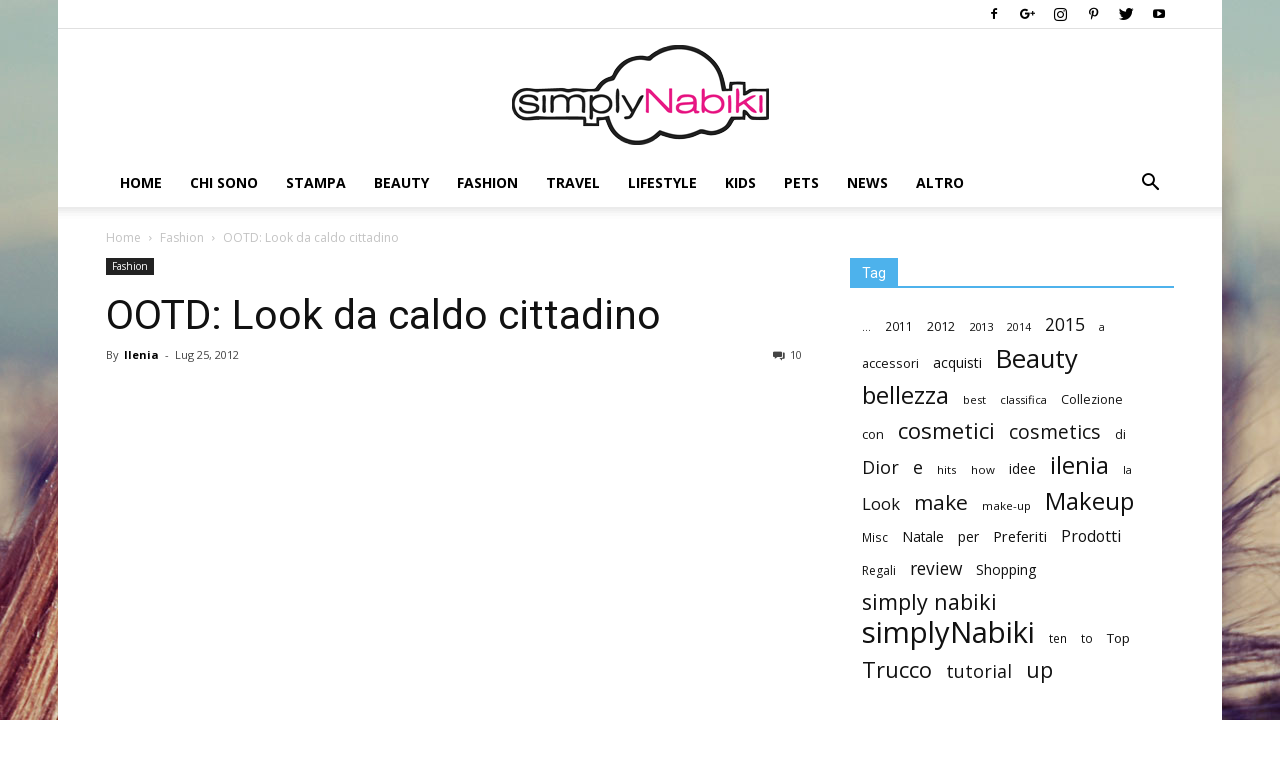

--- FILE ---
content_type: text/html; charset=UTF-8
request_url: https://www.simplynabiki.com/ootd-look-da-caldo-cittadino-2/
body_size: 16980
content:
<!doctype html >
<!--[if IE 8]><html class="ie8" lang="en"> <![endif]-->
<!--[if IE 9]><html class="ie9" lang="en"> <![endif]-->
<!--[if gt IE 8]><!--><html lang="it-IT" prefix="og: http://ogp.me/ns#"> <!--<![endif]--><head><title>OOTD: Look da caldo cittadino - Simplynabiki</title><meta charset="UTF-8" /><link rel="preconnect" href="https://fonts.gstatic.com/" crossorigin /><script type="text/javascript">WebFontConfig={google:{families:['Open Sans:300italic,400,400italic,600,600italic,700','Roboto:300,400,400italic,500,500italic,700,900']}};</script><script id="litespeed-webfont-lib" src="https://www.simplynabiki.com/wp-content/plugins/litespeed-cache/js/webfontloader.min.js" async></script><link data-optimized='2' rel='stylesheet' href='https://www.simplynabiki.com/min/67055.css' /><script type='text/javascript' src='https://www.simplynabiki.com/wp-includes/js/jquery/jquery.js?ver=1.12.4'></script><script data-optimized='1' src='https://www.simplynabiki.com/min/d57be.js' defer></script> <meta name="viewport" content="width=device-width, initial-scale=1.0"><link rel="pingback" href="https://www.simplynabiki.com/xmlrpc.php" /><meta property="og:image" content="https://www.simplynabiki.com/wp-content/uploads/2015/04/wpid-13432194991.png" /><link rel="icon" type="image/png" href="https://www.simplynabiki.com/wp-content/uploads/2017/08/simply_favico.png"><link rel="canonical" href="https://www.simplynabiki.com/ootd-look-da-caldo-cittadino-2/" /><link rel="publisher" href="https://plus.google.com/104547044524770229612"/><meta property="og:locale" content="it_IT" /><meta property="og:type" content="article" /><meta property="og:title" content="OOTD: Look da caldo cittadino - Simplynabiki" /><meta property="og:description" content="Beata chi fra voi è già in vacanza!!! Io ancora sono nel caldo cittadino con poca voglia e poco tempo di prepararmi alla mattina per andare al lavoro&#8230; Oggi ho scelto un look sportivo.. pantaloni beige, una polo Geox color corallo che trovo particolare e divertente per via del fazzolettino a pois nel taschino. Per &hellip;" /><meta property="og:url" content="https://www.simplynabiki.com/ootd-look-da-caldo-cittadino-2/" /><meta property="og:site_name" content="Simplynabiki" /><meta property="article:publisher" content="https://www.facebook.com/pages/Simplynabiki/112306595516447" /><meta property="article:section" content="Fashion" /><meta property="article:published_time" content="2012-07-25T16:31:37+01:00" /><meta property="article:modified_time" content="2018-06-11T08:59:44+01:00" /><meta property="og:updated_time" content="2018-06-11T08:59:44+01:00" /><meta property="fb:app_id" content="335131990030743" /><meta property="og:image" content="https://www.simplynabiki.com/wp-content/uploads/2015/04/wpid-13432194991.png" /><meta property="og:image:secure_url" content="https://www.simplynabiki.com/wp-content/uploads/2015/04/wpid-13432194991.png" /><meta property="og:image:width" content="600" /><meta property="og:image:height" content="600" /><meta name="twitter:card" content="summary" /><meta name="twitter:description" content="Beata chi fra voi è già in vacanza!!! Io ancora sono nel caldo cittadino con poca voglia e poco tempo di prepararmi alla mattina per andare al lavoro&#8230; Oggi ho scelto un look sportivo.. pantaloni beige, una polo Geox color corallo che trovo particolare e divertente per via del fazzolettino a pois nel taschino. Per [&hellip;]" /><meta name="twitter:title" content="OOTD: Look da caldo cittadino - Simplynabiki" /><meta name="twitter:site" content="@simplynabiki" /><meta name="twitter:image" content="https://www.simplynabiki.com/wp-content/uploads/2015/04/wpid-13432194991.png" /><meta name="twitter:creator" content="@simplynabiki" /> <script type='application/ld+json'>{"@context":"https:\/\/schema.org","@type":"Person","url":"https:\/\/www.simplynabiki.com\/","sameAs":["https:\/\/www.facebook.com\/pages\/Simplynabiki\/112306595516447","https:\/\/instagram.com\/simplynabiki\/","https:\/\/plus.google.com\/104547044524770229612","https:\/\/www.youtube.com\/user\/simplynabiki","http:\/\/www.pinterest.com\/simplynabiki\/","https:\/\/twitter.com\/simplynabiki"],"@id":"#person","name":"Simplynabiki"}</script> <link rel="amphtml" href="https://www.simplynabiki.com/ootd-look-da-caldo-cittadino-2/amp/" /><link rel='dns-prefetch' href='//fonts.googleapis.com' /><link rel='dns-prefetch' href='//s.w.org' /><link rel='dns-prefetch' href='//www.googletagmanager.com' /><link rel='dns-prefetch' href='//stats.g.doubleclick.net' /><link rel='dns-prefetch' href='//www.google-analytics.com' /><link rel='dns-prefetch' href='//spreadshirt.github.io' /><link rel="alternate" type="application/rss+xml" title="Simplynabiki &raquo; Feed" href="https://www.simplynabiki.com/feed/" /><link rel="alternate" type="application/rss+xml" title="Simplynabiki &raquo; Feed dei commenti" href="https://www.simplynabiki.com/comments/feed/" /><link rel="alternate" type="application/rss+xml" title="Simplynabiki &raquo; OOTD: Look da caldo cittadino Feed dei commenti" href="https://www.simplynabiki.com/ootd-look-da-caldo-cittadino-2/feed/" /><link rel='https://api.w.org/' href='https://www.simplynabiki.com/wp-json/' /><link rel="EditURI" type="application/rsd+xml" title="RSD" href="https://www.simplynabiki.com/xmlrpc.php?rsd" /><link rel="wlwmanifest" type="application/wlwmanifest+xml" href="https://www.simplynabiki.com/wp-includes/wlwmanifest.xml" /><link rel='shortlink' href='https://www.simplynabiki.com/?p=1251' /><link rel="alternate" type="application/json+oembed" href="https://www.simplynabiki.com/wp-json/oembed/1.0/embed?url=https%3A%2F%2Fwww.simplynabiki.com%2Footd-look-da-caldo-cittadino-2%2F" /><link rel="alternate" type="text/xml+oembed" href="https://www.simplynabiki.com/wp-json/oembed/1.0/embed?url=https%3A%2F%2Fwww.simplynabiki.com%2Footd-look-da-caldo-cittadino-2%2F&#038;format=xml" /> <script type="text/javascript">(function(url){if(/(?:Chrome\/26\.0\.1410\.63 Safari\/537\.31|WordfenceTestMonBot)/.test(navigator.userAgent)){return;}
var addEvent=function(evt,handler){if(window.addEventListener){document.addEventListener(evt,handler,false);}else if(window.attachEvent){document.attachEvent('on'+evt,handler);}};var removeEvent=function(evt,handler){if(window.removeEventListener){document.removeEventListener(evt,handler,false);}else if(window.detachEvent){document.detachEvent('on'+evt,handler);}};var evts='contextmenu dblclick drag dragend dragenter dragleave dragover dragstart drop keydown keypress keyup mousedown mousemove mouseout mouseover mouseup mousewheel scroll'.split(' ');var logHuman=function(){if(window.wfLogHumanRan){return;}
window.wfLogHumanRan=true;var wfscr=document.createElement('script');wfscr.type='text/javascript';wfscr.async=true;wfscr.src=url+'&r='+Math.random();(document.getElementsByTagName('head')[0]||document.getElementsByTagName('body')[0]).appendChild(wfscr);for(var i=0;i<evts.length;i++){removeEvent(evts[i],logHuman);}};for(var i=0;i<evts.length;i++){addEvent(evts[i],logHuman);}})('//www.simplynabiki.com/?wordfence_lh=1&hid=1A059F29DF893B1248CD047CD5AF9018');</script><!--[if lt IE 9]><script src="https://cdnjs.cloudflare.com/ajax/libs/html5shiv/3.7.3/html5shiv.js"></script><![endif]--><meta name="generator" content="Powered by Visual Composer - drag and drop page builder for WordPress."/>
<!--[if IE 8]><link rel="stylesheet" type="text/css" href="https://www.simplynabiki.com/wp-content/plugins/js_composer/assets/css/vc-ie8.css" media="screen"><![endif]-->
 <script>var tdBlocksArray=[];function tdBlock(){this.id='';this.block_type=1;this.atts='';this.td_column_number='';this.td_current_page=1;this.post_count=0;this.found_posts=0;this.max_num_pages=0;this.td_filter_value='';this.is_ajax_running=false;this.td_user_action='';this.header_color='';this.ajax_pagination_infinite_stop='';}
(function(){var htmlTag=document.getElementsByTagName("html")[0];if(navigator.userAgent.indexOf("MSIE 10.0")>-1){htmlTag.className+=' ie10';}
if(!!navigator.userAgent.match(/Trident.*rv\:11\./)){htmlTag.className+=' ie11';}
if(navigator.userAgent.indexOf("Edge")>-1){htmlTag.className+=' ieEdge';}
if(/(iPad|iPhone|iPod)/g.test(navigator.userAgent)){htmlTag.className+=' td-md-is-ios';}
var user_agent=navigator.userAgent.toLowerCase();if(user_agent.indexOf("android")>-1){htmlTag.className+=' td-md-is-android';}
if(-1!==navigator.userAgent.indexOf('Mac OS X')){htmlTag.className+=' td-md-is-os-x';}
if(/chrom(e|ium)/.test(navigator.userAgent.toLowerCase())){htmlTag.className+=' td-md-is-chrome';}
if(-1!==navigator.userAgent.indexOf('Firefox')){htmlTag.className+=' td-md-is-firefox';}
if(-1!==navigator.userAgent.indexOf('Safari')&&-1===navigator.userAgent.indexOf('Chrome')){htmlTag.className+=' td-md-is-safari';}
if(-1!==navigator.userAgent.indexOf('IEMobile')){htmlTag.className+=' td-md-is-iemobile';}})();var tdLocalCache={};(function(){"use strict";tdLocalCache={data:{},remove:function(resource_id){delete tdLocalCache.data[resource_id];},exist:function(resource_id){return tdLocalCache.data.hasOwnProperty(resource_id)&&tdLocalCache.data[resource_id]!==null;},get:function(resource_id){return tdLocalCache.data[resource_id];},set:function(resource_id,cachedData){tdLocalCache.remove(resource_id);tdLocalCache.data[resource_id]=cachedData;}};})();var td_viewport_interval_list=[{"limitBottom":767,"sidebarWidth":228},{"limitBottom":1018,"sidebarWidth":300},{"limitBottom":1140,"sidebarWidth":324}];var td_animation_stack_effect="type0";var tds_animation_stack=true;var td_animation_stack_specific_selectors=".entry-thumb, img";var td_animation_stack_general_selectors=".td-animation-stack img, .td-animation-stack .entry-thumb, .post img";var td_ajax_url="https:\/\/www.simplynabiki.com\/wp-admin\/admin-ajax.php?td_theme_name=Newspaper&v=8.8.2";var td_get_template_directory_uri="https:\/\/www.simplynabiki.com\/wp-content\/themes\/Newspaper";var tds_snap_menu="";var tds_logo_on_sticky="";var tds_header_style="9";var td_please_wait="Please wait...";var td_email_user_pass_incorrect="User or password incorrect!";var td_email_user_incorrect="Email or username incorrect!";var td_email_incorrect="Email incorrect!";var tds_more_articles_on_post_enable="";var tds_more_articles_on_post_time_to_wait="";var tds_more_articles_on_post_pages_distance_from_top=0;var tds_theme_color_site_wide="#4db2ec";var tds_smart_sidebar="";var tdThemeName="Newspaper";var td_magnific_popup_translation_tPrev="Previous (Left arrow key)";var td_magnific_popup_translation_tNext="Next (Right arrow key)";var td_magnific_popup_translation_tCounter="%curr% of %total%";var td_magnific_popup_translation_ajax_tError="The content from %url% could not be loaded.";var td_magnific_popup_translation_image_tError="The image #%curr% could not be loaded.";var tdDateNamesI18n={"month_names":["gennaio","febbraio","marzo","aprile","maggio","giugno","luglio","agosto","settembre","ottobre","novembre","dicembre"],"month_names_short":["Gen","Feb","Mar","Apr","Mag","Giu","Lug","Ago","Set","Ott","Nov","Dic"],"day_names":["domenica","luned\u00ec","marted\u00ec","mercoled\u00ec","gioved\u00ec","venerd\u00ec","sabato"],"day_names_short":["dom","lun","mar","mer","gio","ven","sab"]};var td_ad_background_click_link="";var td_ad_background_click_target="";</script> <style>body{background-image:url("https://www.simplynabiki.com/wp-content/uploads/2015/04/Ile_Vintage22.jpg");background-repeat:no-repeat;background-position:center top;background-attachment:fixed}.td-header-bg:before{background-size:100% auto}.td-header-bg:before{background-position:center center}</style> <script type="application/ld+json">
                        {
                            "@context": "http://schema.org",
                            "@type": "BreadcrumbList",
                            "itemListElement": [{
                            "@type": "ListItem",
                            "position": 1,
                                "item": {
                                "@type": "WebSite",
                                "@id": "https://www.simplynabiki.com/",
                                "name": "Home"                                               
                            }
                        },{
                            "@type": "ListItem",
                            "position": 2,
                                "item": {
                                "@type": "WebPage",
                                "@id": "https://www.simplynabiki.com/category/fashion/",
                                "name": "Fashion"
                            }
                        },{
                            "@type": "ListItem",
                            "position": 3,
                                "item": {
                                "@type": "WebPage",
                                "@id": "https://www.simplynabiki.com/ootd-look-da-caldo-cittadino-2/",
                                "name": "OOTD: Look da caldo cittadino"                                
                            }
                        }    ]
                        }
                       </script></head><body class="post-template-default single single-post postid-1251 single-format-standard cookies-not-set ootd-look-da-caldo-cittadino-2 global-block-template-1 wpb-js-composer js-comp-ver-4.3.5 vc_responsive td-animation-stack-type0 td-boxed-layout" itemscope="itemscope" itemtype="https://schema.org/WebPage"><div class="td-scroll-up"><i class="td-icon-menu-up"></i></div><div class="td-menu-background"></div><div id="td-mobile-nav"><div class="td-mobile-container"><div class="td-menu-socials-wrap"><div class="td-menu-socials">
<span class="td-social-icon-wrap">
<a target="_blank" href="https://www.facebook.com/Simplynabiki-112306595516447/" title="Facebook">
<i class="td-icon-font td-icon-facebook"></i>
</a>
</span>
<span class="td-social-icon-wrap">
<a target="_blank" href="https://plus.google.com/u/0/104547044524770229612" title="Google+">
<i class="td-icon-font td-icon-googleplus"></i>
</a>
</span>
<span class="td-social-icon-wrap">
<a target="_blank" href="https://www.instagram.com/simplynabiki/?hl=it" title="Instagram">
<i class="td-icon-font td-icon-instagram"></i>
</a>
</span>
<span class="td-social-icon-wrap">
<a target="_blank" href="https://it.pinterest.com/simplynabiki/" title="Pinterest">
<i class="td-icon-font td-icon-pinterest"></i>
</a>
</span>
<span class="td-social-icon-wrap">
<a target="_blank" href="https://twitter.com/simplynabiki" title="Twitter">
<i class="td-icon-font td-icon-twitter"></i>
</a>
</span>
<span class="td-social-icon-wrap">
<a target="_blank" href="https://www.youtube.com/user/simplynabiki" title="Youtube">
<i class="td-icon-font td-icon-youtube"></i>
</a>
</span></div><div class="td-mobile-close">
<a href="#"><i class="td-icon-close-mobile"></i></a></div></div><div class="td-mobile-content"><div class="menu-main-menu-container"><ul id="menu-main-menu" class="td-mobile-main-menu"><li id="menu-item-2029" class="menu-item menu-item-type-post_type menu-item-object-page menu-item-home menu-item-first menu-item-2029"><a href="https://www.simplynabiki.com/">Home</a></li><li id="menu-item-408" class="menu-item menu-item-type-post_type menu-item-object-page menu-item-408"><a href="https://www.simplynabiki.com/chi-sono/">Chi sono</a></li><li id="menu-item-418" class="menu-item menu-item-type-taxonomy menu-item-object-category menu-item-418"><a href="https://www.simplynabiki.com/category/stampa/">Stampa</a></li><li id="menu-item-409" class="menu-item menu-item-type-taxonomy menu-item-object-category menu-item-409"><a href="https://www.simplynabiki.com/category/beauty/">Beauty</a></li><li id="menu-item-412" class="menu-item menu-item-type-taxonomy menu-item-object-category current-post-ancestor current-menu-parent current-post-parent menu-item-412"><a href="https://www.simplynabiki.com/category/fashion/">Fashion</a></li><li id="menu-item-3479" class="menu-item menu-item-type-taxonomy menu-item-object-category menu-item-3479"><a href="https://www.simplynabiki.com/category/travel/">Travel</a></li><li id="menu-item-414" class="menu-item menu-item-type-taxonomy menu-item-object-category menu-item-414"><a href="https://www.simplynabiki.com/category/lifestyle/">Lifestyle</a></li><li id="menu-item-411" class="menu-item menu-item-type-taxonomy menu-item-object-category menu-item-411"><a href="https://www.simplynabiki.com/category/events/">Kids</a></li><li id="menu-item-2450" class="menu-item menu-item-type-taxonomy menu-item-object-category menu-item-2450"><a href="https://www.simplynabiki.com/category/party/">Pets</a></li><li id="menu-item-416" class="menu-item menu-item-type-taxonomy menu-item-object-category menu-item-416"><a href="https://www.simplynabiki.com/category/news/">News</a></li><li id="menu-item-3156" class="menu-item menu-item-type-taxonomy menu-item-object-category menu-item-has-children menu-item-3156"><a href="https://www.simplynabiki.com/category/altro/">Altro<i class="td-icon-menu-right td-element-after"></i></a><ul class="sub-menu"><li id="menu-item-3157" class="menu-item menu-item-type-taxonomy menu-item-object-category menu-item-3157"><a href="https://www.simplynabiki.com/category/altro/nails/">Nails</a></li><li id="menu-item-3158" class="menu-item menu-item-type-taxonomy menu-item-object-category menu-item-3158"><a href="https://www.simplynabiki.com/category/altro/wishlist/">Wishlist</a></li></ul></li></ul></div></div></div></div><div class="td-search-background"></div><div class="td-search-wrap-mob"><div class="td-drop-down-search" aria-labelledby="td-header-search-button"><form method="get" class="td-search-form" action="https://www.simplynabiki.com/"><div class="td-search-close">
<a href="#"><i class="td-icon-close-mobile"></i></a></div><div role="search" class="td-search-input">
<span>Search</span>
<input id="td-header-search-mob" type="text" value="" name="s" autocomplete="off" /></div></form><div id="td-aj-search-mob"></div></div></div><div id="td-outer-wrap" class="td-theme-wrap"><div class="td-header-wrap td-header-style-9 "><div class="td-header-top-menu-full td-container-wrap "><div class="td-container td-header-row td-header-top-menu"><div class="top-bar-style-1"><div class="td-header-sp-top-menu"></div><div class="td-header-sp-top-widget">
<span class="td-social-icon-wrap">
<a target="_blank" href="https://www.facebook.com/Simplynabiki-112306595516447/" title="Facebook">
<i class="td-icon-font td-icon-facebook"></i>
</a>
</span>
<span class="td-social-icon-wrap">
<a target="_blank" href="https://plus.google.com/u/0/104547044524770229612" title="Google+">
<i class="td-icon-font td-icon-googleplus"></i>
</a>
</span>
<span class="td-social-icon-wrap">
<a target="_blank" href="https://www.instagram.com/simplynabiki/?hl=it" title="Instagram">
<i class="td-icon-font td-icon-instagram"></i>
</a>
</span>
<span class="td-social-icon-wrap">
<a target="_blank" href="https://it.pinterest.com/simplynabiki/" title="Pinterest">
<i class="td-icon-font td-icon-pinterest"></i>
</a>
</span>
<span class="td-social-icon-wrap">
<a target="_blank" href="https://twitter.com/simplynabiki" title="Twitter">
<i class="td-icon-font td-icon-twitter"></i>
</a>
</span>
<span class="td-social-icon-wrap">
<a target="_blank" href="https://www.youtube.com/user/simplynabiki" title="Youtube">
<i class="td-icon-font td-icon-youtube"></i>
</a>
</span></div></div></div></div><div class="td-banner-wrap-full td-logo-wrap-full  td-container-wrap "><div class="td-header-sp-logo">
<a class="td-main-logo" href="https://www.simplynabiki.com/">
<img class="td-retina-data"  data-retina="https://www.simplynabiki.com/wp-content/uploads/2017/08/logo_simply_600.png" src="https://www.simplynabiki.com/wp-content/uploads/2017/08/logo_simply_300.png" alt="" width="257"/>
<span class="td-visual-hidden">Simplynabiki</span>
</a></div></div><div class="td-header-menu-wrap-full td-container-wrap "><div class="td-header-menu-wrap td-header-gradient "><div class="td-container td-header-row td-header-main-menu"><div id="td-header-menu" role="navigation"><div id="td-top-mobile-toggle"><a href="#"><i class="td-icon-font td-icon-mobile"></i></a></div><div class="td-main-menu-logo td-logo-in-header">
<a class="td-main-logo" href="https://www.simplynabiki.com/">
<img class="td-retina-data" data-retina="https://www.simplynabiki.com/wp-content/uploads/2017/08/logo_simply_600.png" src="https://www.simplynabiki.com/wp-content/uploads/2017/08/logo_simply_300.png" alt=""/>
</a></div><div class="menu-main-menu-container"><ul id="menu-main-menu-1" class="sf-menu"><li class="menu-item menu-item-type-post_type menu-item-object-page menu-item-home menu-item-first td-menu-item td-normal-menu menu-item-2029"><a href="https://www.simplynabiki.com/">Home</a></li><li class="menu-item menu-item-type-post_type menu-item-object-page td-menu-item td-normal-menu menu-item-408"><a href="https://www.simplynabiki.com/chi-sono/">Chi sono</a></li><li class="menu-item menu-item-type-taxonomy menu-item-object-category td-menu-item td-normal-menu menu-item-418"><a href="https://www.simplynabiki.com/category/stampa/">Stampa</a></li><li class="menu-item menu-item-type-taxonomy menu-item-object-category td-menu-item td-normal-menu menu-item-409"><a href="https://www.simplynabiki.com/category/beauty/">Beauty</a></li><li class="menu-item menu-item-type-taxonomy menu-item-object-category current-post-ancestor current-menu-parent current-post-parent td-menu-item td-normal-menu menu-item-412"><a href="https://www.simplynabiki.com/category/fashion/">Fashion</a></li><li class="menu-item menu-item-type-taxonomy menu-item-object-category td-menu-item td-normal-menu menu-item-3479"><a href="https://www.simplynabiki.com/category/travel/">Travel</a></li><li class="menu-item menu-item-type-taxonomy menu-item-object-category td-menu-item td-normal-menu menu-item-414"><a href="https://www.simplynabiki.com/category/lifestyle/">Lifestyle</a></li><li class="menu-item menu-item-type-taxonomy menu-item-object-category td-menu-item td-normal-menu menu-item-411"><a href="https://www.simplynabiki.com/category/events/">Kids</a></li><li class="menu-item menu-item-type-taxonomy menu-item-object-category td-menu-item td-normal-menu menu-item-2450"><a href="https://www.simplynabiki.com/category/party/">Pets</a></li><li class="menu-item menu-item-type-taxonomy menu-item-object-category td-menu-item td-normal-menu menu-item-416"><a href="https://www.simplynabiki.com/category/news/">News</a></li><li class="menu-item menu-item-type-taxonomy menu-item-object-category menu-item-has-children td-menu-item td-normal-menu menu-item-3156"><a href="https://www.simplynabiki.com/category/altro/">Altro</a><ul class="sub-menu"><li class="menu-item menu-item-type-taxonomy menu-item-object-category td-menu-item td-normal-menu menu-item-3157"><a href="https://www.simplynabiki.com/category/altro/nails/">Nails</a></li><li class="menu-item menu-item-type-taxonomy menu-item-object-category td-menu-item td-normal-menu menu-item-3158"><a href="https://www.simplynabiki.com/category/altro/wishlist/">Wishlist</a></li></ul></li></ul></div></div><div class="header-search-wrap"><div class="td-search-btns-wrap">
<a id="td-header-search-button" href="#" role="button" class="dropdown-toggle " data-toggle="dropdown"><i class="td-icon-search"></i></a>
<a id="td-header-search-button-mob" href="#" role="button" class="dropdown-toggle " data-toggle="dropdown"><i class="td-icon-search"></i></a></div><div class="td-drop-down-search" aria-labelledby="td-header-search-button"><form method="get" class="td-search-form" action="https://www.simplynabiki.com/"><div role="search" class="td-head-form-search-wrap">
<input id="td-header-search" type="text" value="" name="s" autocomplete="off" /><input class="wpb_button wpb_btn-inverse btn" type="submit" id="td-header-search-top" value="Search" /></div></form><div id="td-aj-search"></div></div></div></div></div></div></div><div class="td-main-content-wrap td-container-wrap"><div class="td-container td-post-template-default "><div class="td-crumb-container"><div class="entry-crumbs"><span><a title="" class="entry-crumb" href="https://www.simplynabiki.com/">Home</a></span> <i class="td-icon-right td-bread-sep"></i> <span><a title="View all posts in Fashion" class="entry-crumb" href="https://www.simplynabiki.com/category/fashion/">Fashion</a></span> <i class="td-icon-right td-bread-sep td-bred-no-url-last"></i> <span class="td-bred-no-url-last">OOTD: Look da caldo cittadino</span></div></div><div class="td-pb-row"><div class="td-pb-span8 td-main-content" role="main"><div class="td-ss-main-content"><article id="post-1251" class="post-1251 post type-post status-publish format-standard has-post-thumbnail hentry category-fashion" itemscope itemtype="https://schema.org/Article"><div class="td-post-header"><ul class="td-category"><li class="entry-category"><a  href="https://www.simplynabiki.com/category/fashion/">Fashion</a></li></ul><header class="td-post-title"><h1 class="entry-title">OOTD: Look da caldo cittadino</h1><div class="td-module-meta-info"><div class="td-post-author-name"><div class="td-author-by">By</div> <a href="https://www.simplynabiki.com/author/simplynabiki/">Ilenia</a><div class="td-author-line"> -</div></div>                    <span class="td-post-date"><time class="entry-date updated td-module-date" datetime="2012-07-25T16:31:37+00:00" >Lug 25, 2012</time></span><div class="td-post-comments"><a href="https://www.simplynabiki.com/ootd-look-da-caldo-cittadino-2/#comments"><i class="td-icon-comments"></i>10</a></div></div></header></div><div class="td-post-sharing-top"><div id="td_social_sharing_article_top" class="td-post-sharing td-ps-bg td-ps-notext td-post-sharing-style1 "><div class="td-post-sharing-visible"><a class="td-social-sharing-button td-social-sharing-button-js td-social-network td-social-facebook" href="https://www.facebook.com/sharer.php?u=https%3A%2F%2Fwww.simplynabiki.com%2Footd-look-da-caldo-cittadino-2%2F"><div class="td-social-but-icon"><i class="td-icon-facebook"></i></div><div class="td-social-but-text">Facebook</div>
</a><a class="td-social-sharing-button td-social-sharing-button-js td-social-network td-social-twitter" href="https://twitter.com/intent/tweet?text=OOTD%3A+Look+da+caldo+cittadino&url=https%3A%2F%2Fwww.simplynabiki.com%2Footd-look-da-caldo-cittadino-2%2F&via=Simplynabiki"><div class="td-social-but-icon"><i class="td-icon-twitter"></i></div><div class="td-social-but-text">Twitter</div>
</a><a class="td-social-sharing-button td-social-sharing-button-js td-social-network td-social-googleplus" href="https://plus.google.com/share?url=https://www.simplynabiki.com/ootd-look-da-caldo-cittadino-2/"><div class="td-social-but-icon"><i class="td-icon-googleplus"></i></div><div class="td-social-but-text">Google+</div>
</a><a class="td-social-sharing-button td-social-sharing-button-js td-social-network td-social-pinterest" href="https://pinterest.com/pin/create/button/?url=https://www.simplynabiki.com/ootd-look-da-caldo-cittadino-2/&amp;media=https://www.simplynabiki.com/wp-content/uploads/2015/04/wpid-13432194991.png&description=OOTD%3A+Look+da+caldo+cittadino"><div class="td-social-but-icon"><i class="td-icon-pinterest"></i></div><div class="td-social-but-text">Pinterest</div>
</a><a class="td-social-sharing-button td-social-sharing-button-js td-social-network td-social-whatsapp" href="whatsapp://send?text=OOTD: Look da caldo cittadino %0A%0A https://www.simplynabiki.com/ootd-look-da-caldo-cittadino-2/"><div class="td-social-but-icon"><i class="td-icon-whatsapp"></i></div><div class="td-social-but-text">WhatsApp</div>
</a></div><div class="td-social-sharing-hidden"><ul class="td-pulldown-filter-list"></ul><a class="td-social-sharing-button td-social-handler td-social-expand-tabs" href="#" data-block-uid="td_social_sharing_article_top"><div class="td-social-but-icon"><i class="td-icon-plus td-social-expand-tabs-icon"></i></div>
</a></div></div></div><div class="td-post-content"><div class="td-post-featured-image"><a href="https://www.simplynabiki.com/wp-content/uploads/2015/04/wpid-13432194991.png" data-caption=""><img data-lazyloaded="1" src="[data-uri]" width="600" height="600" class="entry-thumb td-modal-image" data-src="https://www.simplynabiki.com/wp-content/uploads/2015/04/wpid-13432194991.png" data-srcset="https://www.simplynabiki.com/wp-content/uploads/2015/04/wpid-13432194991.png 600w, https://www.simplynabiki.com/wp-content/uploads/2015/04/wpid-13432194991.png 1200w" data-sizes="(-webkit-min-device-pixel-ratio: 2) 1200px, (min-resolution: 192dpi) 1200px, 600px" alt="" title="wpid-1343219499.png"/><noscript><img width="600" height="600" class="entry-thumb td-modal-image" src="https://www.simplynabiki.com/wp-content/uploads/2015/04/wpid-13432194991.png" srcset="https://www.simplynabiki.com/wp-content/uploads/2015/04/wpid-13432194991.png 600w, https://www.simplynabiki.com/wp-content/uploads/2015/04/wpid-13432194991.png 1200w" sizes="(-webkit-min-device-pixel-ratio: 2) 1200px, (min-resolution: 192dpi) 1200px, 600px" alt="" title="wpid-1343219499.png"/></noscript></a></div><p><img data-lazyloaded="1" src="[data-uri]" data-src="http://www.simplynabiki.com/images/uploads/Image.jpg" alt="" width="600" height="600" /><noscript><img src="http://www.simplynabiki.com/images/uploads/Image.jpg" alt="" width="600" height="600" /></noscript></p><p>Beata chi fra voi è già in vacanza!!! Io ancora sono nel caldo cittadino con poca voglia e poco tempo di prepararmi alla mattina per andare al lavoro&#8230;</p><p>Oggi ho scelto un look sportivo.. pantaloni beige, una polo Geox color corallo che trovo particolare e divertente per via del fazzolettino a pois nel taschino.</p><p>Per completare il look, un bracciale in cuoio e argento di Soufeel e smalto Chanel Peridot.</p><p>Polo: Geox</p><p>Pantaloni: Oltre</p><p>Bracciale: Soufeel</p><p>Occhiali: Marc Jacobs</p><p>Smalto: Chanel Peridot</p><p>Rossetto: YSL Rouge Pur Couture in Corail Fauve</p><p>Location: itinerante in auto 😉</p><p>Foto: iPhone 3GS</p></div><footer><div class="td-post-source-tags"></div><div class="td-post-sharing-bottom"><div class="td-post-sharing-classic"><iframe frameBorder="0" src="https://www.facebook.com/plugins/like.php?href=https://www.simplynabiki.com/ootd-look-da-caldo-cittadino-2/&amp;layout=button_count&amp;show_faces=false&amp;width=105&amp;action=like&amp;colorscheme=light&amp;height=21" style="border:none; overflow:hidden; width:105px; height:21px; background-color:transparent;"></iframe></div><div id="td_social_sharing_article_bottom" class="td-post-sharing td-ps-bg td-ps-notext td-post-sharing-style1 "><div class="td-post-sharing-visible"><a class="td-social-sharing-button td-social-sharing-button-js td-social-network td-social-facebook" href="https://www.facebook.com/sharer.php?u=https%3A%2F%2Fwww.simplynabiki.com%2Footd-look-da-caldo-cittadino-2%2F"><div class="td-social-but-icon"><i class="td-icon-facebook"></i></div><div class="td-social-but-text">Facebook</div>
</a><a class="td-social-sharing-button td-social-sharing-button-js td-social-network td-social-twitter" href="https://twitter.com/intent/tweet?text=OOTD%3A+Look+da+caldo+cittadino&url=https%3A%2F%2Fwww.simplynabiki.com%2Footd-look-da-caldo-cittadino-2%2F&via=Simplynabiki"><div class="td-social-but-icon"><i class="td-icon-twitter"></i></div><div class="td-social-but-text">Twitter</div>
</a><a class="td-social-sharing-button td-social-sharing-button-js td-social-network td-social-googleplus" href="https://plus.google.com/share?url=https://www.simplynabiki.com/ootd-look-da-caldo-cittadino-2/"><div class="td-social-but-icon"><i class="td-icon-googleplus"></i></div><div class="td-social-but-text">Google+</div>
</a><a class="td-social-sharing-button td-social-sharing-button-js td-social-network td-social-pinterest" href="https://pinterest.com/pin/create/button/?url=https://www.simplynabiki.com/ootd-look-da-caldo-cittadino-2/&amp;media=https://www.simplynabiki.com/wp-content/uploads/2015/04/wpid-13432194991.png&description=OOTD%3A+Look+da+caldo+cittadino"><div class="td-social-but-icon"><i class="td-icon-pinterest"></i></div><div class="td-social-but-text">Pinterest</div>
</a><a class="td-social-sharing-button td-social-sharing-button-js td-social-network td-social-whatsapp" href="whatsapp://send?text=OOTD: Look da caldo cittadino %0A%0A https://www.simplynabiki.com/ootd-look-da-caldo-cittadino-2/"><div class="td-social-but-icon"><i class="td-icon-whatsapp"></i></div><div class="td-social-but-text">WhatsApp</div>
</a></div><div class="td-social-sharing-hidden"><ul class="td-pulldown-filter-list"></ul><a class="td-social-sharing-button td-social-handler td-social-expand-tabs" href="#" data-block-uid="td_social_sharing_article_bottom"><div class="td-social-but-icon"><i class="td-icon-plus td-social-expand-tabs-icon"></i></div>
</a></div></div></div><div class="td-block-row td-post-next-prev"><div class="td-block-span6 td-post-prev-post"><div class="td-post-next-prev-content"><span>Previous article</span><a href="https://www.simplynabiki.com/sigma-beauty-brow-kit-palette-sopracciglia-2/">Sigma beauty brow kit &#8211; palette sopracciglia</a></div></div><div class="td-next-prev-separator"></div><div class="td-block-span6 td-post-next-post"><div class="td-post-next-prev-content"><span>Next article</span><a href="https://www.simplynabiki.com/instagram-look-2/">Instagram look</a></div></div></div><div class="author-box-wrap"><a href="https://www.simplynabiki.com/author/simplynabiki/"><img data-lazyloaded="1" src="[data-uri]" alt='' data-src='https://secure.gravatar.com/avatar/cb23399ad4bd8af00aeb0d8c55ccb006?s=96&#038;d=mm&#038;r=g' data-srcset='https://secure.gravatar.com/avatar/cb23399ad4bd8af00aeb0d8c55ccb006?s=192&#038;d=mm&#038;r=g 2x' class='avatar avatar-96 photo' height='96' width='96' /><noscript><img alt='' src='https://secure.gravatar.com/avatar/cb23399ad4bd8af00aeb0d8c55ccb006?s=96&#038;d=mm&#038;r=g' srcset='https://secure.gravatar.com/avatar/cb23399ad4bd8af00aeb0d8c55ccb006?s=192&#038;d=mm&#038;r=g 2x' class='avatar avatar-96 photo' height='96' width='96' /></noscript></a><div class="desc"><div class="td-author-name vcard author"><span class="fn"><a href="https://www.simplynabiki.com/author/simplynabiki/">Ilenia</a></span></div><div class="td-author-description"></div><div class="td-author-social"></div><div class="clearfix"></div></div></div>	        <span class="td-page-meta" itemprop="author" itemscope itemtype="https://schema.org/Person"><meta itemprop="name" content="Ilenia"></span><meta itemprop="datePublished" content="2012-07-25T16:31:37+00:00"><meta itemprop="dateModified" content="2018-06-11T08:59:44+00:00"><meta itemscope itemprop="mainEntityOfPage" itemType="https://schema.org/WebPage" itemid="https://www.simplynabiki.com/ootd-look-da-caldo-cittadino-2/"/><span class="td-page-meta" itemprop="publisher" itemscope itemtype="https://schema.org/Organization"><span class="td-page-meta" itemprop="logo" itemscope itemtype="https://schema.org/ImageObject"><meta itemprop="url" content="https://www.simplynabiki.com/wp-content/uploads/2017/08/logo_simply_300.png"></span><meta itemprop="name" content="Simplynabiki"></span><meta itemprop="headline " content="OOTD: Look da caldo cittadino"><span class="td-page-meta" itemprop="image" itemscope itemtype="https://schema.org/ImageObject"><meta itemprop="url" content="https://www.simplynabiki.com/wp-content/uploads/2015/04/wpid-13432194991.png"><meta itemprop="width" content="600"><meta itemprop="height" content="600"></span></footer></article><div class="td_block_wrap td_block_related_posts td_uid_2_6963a797aa3b5_rand td_with_ajax_pagination td-pb-border-top td_block_template_1"  data-td-block-uid="td_uid_2_6963a797aa3b5" ><script>var block_td_uid_2_6963a797aa3b5=new tdBlock();block_td_uid_2_6963a797aa3b5.id="td_uid_2_6963a797aa3b5";block_td_uid_2_6963a797aa3b5.atts='{"limit":3,"ajax_pagination":"next_prev","live_filter":"cur_post_same_categories","td_ajax_filter_type":"td_custom_related","class":"td_uid_2_6963a797aa3b5_rand","td_column_number":3,"live_filter_cur_post_id":1251,"live_filter_cur_post_author":"3","block_template_id":"","header_color":"","ajax_pagination_infinite_stop":"","offset":"","td_ajax_preloading":"","td_filter_default_txt":"","td_ajax_filter_ids":"","el_class":"","color_preset":"","border_top":"","css":"","tdc_css":"","tdc_css_class":"td_uid_2_6963a797aa3b5_rand","tdc_css_class_style":"td_uid_2_6963a797aa3b5_rand_style"}';block_td_uid_2_6963a797aa3b5.td_column_number="3";block_td_uid_2_6963a797aa3b5.block_type="td_block_related_posts";block_td_uid_2_6963a797aa3b5.post_count="3";block_td_uid_2_6963a797aa3b5.found_posts="57";block_td_uid_2_6963a797aa3b5.header_color="";block_td_uid_2_6963a797aa3b5.ajax_pagination_infinite_stop="";block_td_uid_2_6963a797aa3b5.max_num_pages="19";tdBlocksArray.push(block_td_uid_2_6963a797aa3b5);</script><h4 class="td-related-title td-block-title"><a id="td_uid_3_6963a797ac339" class="td-related-left td-cur-simple-item" data-td_filter_value="" data-td_block_id="td_uid_2_6963a797aa3b5" href="#">RELATED ARTICLES</a><a id="td_uid_4_6963a797ac33f" class="td-related-right" data-td_filter_value="td_related_more_from_author" data-td_block_id="td_uid_2_6963a797aa3b5" href="#">MORE FROM AUTHOR</a></h4><div id=td_uid_2_6963a797aa3b5 class="td_block_inner"><div class="td-related-row"><div class="td-related-span4"><div class="td_module_related_posts td-animation-stack td_mod_related_posts"><div class="td-module-image"><div class="td-module-thumb"><a href="https://www.simplynabiki.com/relax-non-e-solo-un-bel-bagno-caldo/" rel="bookmark" class="td-image-wrap" title="Relax non è solo un bel bagno caldo&#8230;"><img data-lazyloaded="1" src="[data-uri]" width="218" height="110" class="entry-thumb" data-src="https://www.simplynabiki.com/wp-content/uploads/2016/11/Immagine3.jpg" data-srcset="https://www.simplynabiki.com/wp-content/uploads/2016/11/Immagine3.jpg 218w, https://www.simplynabiki.com/wp-content/uploads/2016/11/Immagine3.jpg 436w" data-sizes="(-webkit-min-device-pixel-ratio: 2) 436px, (min-resolution: 192dpi) 436px, 218px" alt="" title="Relax non è solo un bel bagno caldo&#8230;"/><noscript><img width="218" height="110" class="entry-thumb" src="https://www.simplynabiki.com/wp-content/uploads/2016/11/Immagine3.jpg" srcset="https://www.simplynabiki.com/wp-content/uploads/2016/11/Immagine3.jpg 218w, https://www.simplynabiki.com/wp-content/uploads/2016/11/Immagine3.jpg 436w" sizes="(-webkit-min-device-pixel-ratio: 2) 436px, (min-resolution: 192dpi) 436px, 218px" alt="" title="Relax non è solo un bel bagno caldo&#8230;"/></noscript></a></div></div><div class="item-details"><h3 class="entry-title td-module-title"><a href="https://www.simplynabiki.com/relax-non-e-solo-un-bel-bagno-caldo/" rel="bookmark" title="Relax non è solo un bel bagno caldo&#8230;">Relax non è solo un bel bagno caldo&#8230;</a></h3></div></div></div><div class="td-related-span4"><div class="td_module_related_posts td-animation-stack td_mod_related_posts"><div class="td-module-image"><div class="td-module-thumb"><a href="https://www.simplynabiki.com/acquisti-piu-facili-per-tutti-con-ovs/" rel="bookmark" class="td-image-wrap" title="Acquisti più facili per tutti con OVS"><img data-lazyloaded="1" src="[data-uri]" width="218" height="145" class="entry-thumb" data-src="https://www.simplynabiki.com/wp-content/uploads/2016/10/Ilenia008.jpg" data-srcset="https://www.simplynabiki.com/wp-content/uploads/2016/10/Ilenia008.jpg 218w, https://www.simplynabiki.com/wp-content/uploads/2016/10/Ilenia008.jpg 436w" data-sizes="(-webkit-min-device-pixel-ratio: 2) 436px, (min-resolution: 192dpi) 436px, 218px" alt="" title="Acquisti più facili per tutti con OVS"/><noscript><img width="218" height="145" class="entry-thumb" src="https://www.simplynabiki.com/wp-content/uploads/2016/10/Ilenia008.jpg" srcset="https://www.simplynabiki.com/wp-content/uploads/2016/10/Ilenia008.jpg 218w, https://www.simplynabiki.com/wp-content/uploads/2016/10/Ilenia008.jpg 436w" sizes="(-webkit-min-device-pixel-ratio: 2) 436px, (min-resolution: 192dpi) 436px, 218px" alt="" title="Acquisti più facili per tutti con OVS"/></noscript></a></div></div><div class="item-details"><h3 class="entry-title td-module-title"><a href="https://www.simplynabiki.com/acquisti-piu-facili-per-tutti-con-ovs/" rel="bookmark" title="Acquisti più facili per tutti con OVS">Acquisti più facili per tutti con OVS</a></h3></div></div></div><div class="td-related-span4"><div class="td_module_related_posts td-animation-stack td_mod_related_posts"><div class="td-module-image"><div class="td-module-thumb"><a href="https://www.simplynabiki.com/transitions-e-le-lenti-colorate-style-colors/" rel="bookmark" class="td-image-wrap" title="Transitions e le lenti colorate Style Colors"><img data-lazyloaded="1" src="[data-uri]" width="218" height="145" class="entry-thumb" data-src="https://www.simplynabiki.com/wp-content/uploads/2016/07/3P4A6133.jpg" data-srcset="https://www.simplynabiki.com/wp-content/uploads/2016/07/3P4A6133.jpg 218w, https://www.simplynabiki.com/wp-content/uploads/2016/07/3P4A6133.jpg 436w" data-sizes="(-webkit-min-device-pixel-ratio: 2) 436px, (min-resolution: 192dpi) 436px, 218px" alt="" title="Transitions e le lenti colorate Style Colors"/><noscript><img width="218" height="145" class="entry-thumb" src="https://www.simplynabiki.com/wp-content/uploads/2016/07/3P4A6133.jpg" srcset="https://www.simplynabiki.com/wp-content/uploads/2016/07/3P4A6133.jpg 218w, https://www.simplynabiki.com/wp-content/uploads/2016/07/3P4A6133.jpg 436w" sizes="(-webkit-min-device-pixel-ratio: 2) 436px, (min-resolution: 192dpi) 436px, 218px" alt="" title="Transitions e le lenti colorate Style Colors"/></noscript></a></div></div><div class="item-details"><h3 class="entry-title td-module-title"><a href="https://www.simplynabiki.com/transitions-e-le-lenti-colorate-style-colors/" rel="bookmark" title="Transitions e le lenti colorate Style Colors">Transitions e le lenti colorate Style Colors</a></h3></div></div></div></div></div><div class="td-next-prev-wrap"><a href="#" class="td-ajax-prev-page ajax-page-disabled" id="prev-page-td_uid_2_6963a797aa3b5" data-td_block_id="td_uid_2_6963a797aa3b5"><i class="td-icon-font td-icon-menu-left"></i></a><a href="#"  class="td-ajax-next-page" id="next-page-td_uid_2_6963a797aa3b5" data-td_block_id="td_uid_2_6963a797aa3b5"><i class="td-icon-font td-icon-menu-right"></i></a></div></div><div class="comments" id="comments"><div class="td-comments-title-wrap td_block_template_1"><h4 class="td-comments-title block-title"><span>10 COMMENTS</span></h4></div><ol class="comment-list "><li class="comment " id="comment-3325"><article><footer>
<img data-lazyloaded="1" src="[data-uri]" alt='' data-src='https://secure.gravatar.com/avatar/?s=50&#038;d=mm&#038;r=g' data-srcset='https://secure.gravatar.com/avatar/?s=100&#038;d=mm&#038;r=g 2x' class='avatar avatar-50 photo avatar-default' height='50' width='50' /><noscript><img alt='' src='https://secure.gravatar.com/avatar/?s=50&#038;d=mm&#038;r=g' srcset='https://secure.gravatar.com/avatar/?s=100&#038;d=mm&#038;r=g 2x' class='avatar avatar-50 photo avatar-default' height='50' width='50' /></noscript>                    <cite>Natasa Podlesnik</cite><a class="comment-link" href="#comment-3325">
<time pubdate="1343649228">Lug 30, 2012 at 13:53</time>
</a></footer><div class="comment-content"><p>carinaaaa</p></div><div class="comment-meta" id="comment-3325">
<a rel='nofollow' class='comment-reply-link' href='#comment-3325' onclick='return addComment.moveForm( "comment-3325", "3325", "respond", "1251" )' aria-label='Rispondi a Natasa Podlesnik'>Reply</a></div></article></li><li class="comment " id="comment-3330"><article><footer>
<img data-lazyloaded="1" src="[data-uri]" alt='' data-src='https://secure.gravatar.com/avatar/?s=50&#038;d=mm&#038;r=g' data-srcset='https://secure.gravatar.com/avatar/?s=100&#038;d=mm&#038;r=g 2x' class='avatar avatar-50 photo avatar-default' height='50' width='50' /><noscript><img alt='' src='https://secure.gravatar.com/avatar/?s=50&#038;d=mm&#038;r=g' srcset='https://secure.gravatar.com/avatar/?s=100&#038;d=mm&#038;r=g 2x' class='avatar avatar-50 photo avatar-default' height='50' width='50' /></noscript>                    <cite>simplynabiki</cite><a class="comment-link" href="#comment-3330">
<time pubdate="1343264381">Lug 26, 2012 at 2:59</time>
</a></footer><div class="comment-content"><p>grazie infinite</p></div><div class="comment-meta" id="comment-3330">
<a rel='nofollow' class='comment-reply-link' href='#comment-3330' onclick='return addComment.moveForm( "comment-3330", "3330", "respond", "1251" )' aria-label='Rispondi a simplynabiki'>Reply</a></div></article></li><li class="comment " id="comment-3329"><article><footer>
<img data-lazyloaded="1" src="[data-uri]" alt='' data-src='https://secure.gravatar.com/avatar/?s=50&#038;d=mm&#038;r=g' data-srcset='https://secure.gravatar.com/avatar/?s=100&#038;d=mm&#038;r=g 2x' class='avatar avatar-50 photo avatar-default' height='50' width='50' /><noscript><img alt='' src='https://secure.gravatar.com/avatar/?s=50&#038;d=mm&#038;r=g' srcset='https://secure.gravatar.com/avatar/?s=100&#038;d=mm&#038;r=g 2x' class='avatar avatar-50 photo avatar-default' height='50' width='50' /></noscript>                    <cite>simplynabiki</cite><a class="comment-link" href="#comment-3329">
<time pubdate="1343264365">Lug 26, 2012 at 2:59</time>
</a></footer><div class="comment-content"><p>effettivamente è molto molto simile&#8230; la qualità Pandora per me si vede e si sente quando hai il bracciale in mano, ma comunque i charms sono in argento ed è una validissima alternativa</p></div><div class="comment-meta" id="comment-3329">
<a rel='nofollow' class='comment-reply-link' href='#comment-3329' onclick='return addComment.moveForm( "comment-3329", "3329", "respond", "1251" )' aria-label='Rispondi a simplynabiki'>Reply</a></div></article></li><li class="comment " id="comment-3328"><article><footer>
<img data-lazyloaded="1" src="[data-uri]" alt='' data-src='https://secure.gravatar.com/avatar/?s=50&#038;d=mm&#038;r=g' data-srcset='https://secure.gravatar.com/avatar/?s=100&#038;d=mm&#038;r=g 2x' class='avatar avatar-50 photo avatar-default' height='50' width='50' /><noscript><img alt='' src='https://secure.gravatar.com/avatar/?s=50&#038;d=mm&#038;r=g' srcset='https://secure.gravatar.com/avatar/?s=100&#038;d=mm&#038;r=g 2x' class='avatar avatar-50 photo avatar-default' height='50' width='50' /></noscript>                    <cite>simplynabiki</cite><a class="comment-link" href="#comment-3328">
<time pubdate="1343264310">Lug 26, 2012 at 2:58</time>
</a></footer><div class="comment-content"><p>ehehehe&#8230; grazie!!! e divertiti</p></div><div class="comment-meta" id="comment-3328">
<a rel='nofollow' class='comment-reply-link' href='#comment-3328' onclick='return addComment.moveForm( "comment-3328", "3328", "respond", "1251" )' aria-label='Rispondi a simplynabiki'>Reply</a></div></article></li><li class="comment " id="comment-3327"><article><footer>
<img data-lazyloaded="1" src="[data-uri]" alt='' data-src='https://secure.gravatar.com/avatar/?s=50&#038;d=mm&#038;r=g' data-srcset='https://secure.gravatar.com/avatar/?s=100&#038;d=mm&#038;r=g 2x' class='avatar avatar-50 photo avatar-default' height='50' width='50' /><noscript><img alt='' src='https://secure.gravatar.com/avatar/?s=50&#038;d=mm&#038;r=g' srcset='https://secure.gravatar.com/avatar/?s=100&#038;d=mm&#038;r=g 2x' class='avatar avatar-50 photo avatar-default' height='50' width='50' /></noscript>                    <cite>simplynabiki</cite><a class="comment-link" href="#comment-3327">
<time pubdate="1343264291">Lug 26, 2012 at 2:58</time>
</a></footer><div class="comment-content"><p>grazie mille!</p></div><div class="comment-meta" id="comment-3327">
<a rel='nofollow' class='comment-reply-link' href='#comment-3327' onclick='return addComment.moveForm( "comment-3327", "3327", "respond", "1251" )' aria-label='Rispondi a simplynabiki'>Reply</a></div></article></li><li class="comment " id="comment-3332"><article><footer>
<img data-lazyloaded="1" src="[data-uri]" alt='' data-src='https://secure.gravatar.com/avatar/?s=50&#038;d=mm&#038;r=g' data-srcset='https://secure.gravatar.com/avatar/?s=100&#038;d=mm&#038;r=g 2x' class='avatar avatar-50 photo avatar-default' height='50' width='50' /><noscript><img alt='' src='https://secure.gravatar.com/avatar/?s=50&#038;d=mm&#038;r=g' srcset='https://secure.gravatar.com/avatar/?s=100&#038;d=mm&#038;r=g 2x' class='avatar avatar-50 photo avatar-default' height='50' width='50' /></noscript>                    <cite>Araihc Ninaz</cite><a class="comment-link" href="#comment-3332">
<time pubdate="1343255685">Lug 26, 2012 at 0:34</time>
</a></footer><div class="comment-content"><p>Ma Ilenia&#8230;. Il bracciale mi sbaglio o e&#8217; identico a Pandora?</p></div><div class="comment-meta" id="comment-3332">
<a rel='nofollow' class='comment-reply-link' href='#comment-3332' onclick='return addComment.moveForm( "comment-3332", "3332", "respond", "1251" )' aria-label='Rispondi a Araihc Ninaz'>Reply</a></div></article></li><li class="comment " id="comment-3331"><article><footer>
<img data-lazyloaded="1" src="[data-uri]" alt='' data-src='https://secure.gravatar.com/avatar/?s=50&#038;d=mm&#038;r=g' data-srcset='https://secure.gravatar.com/avatar/?s=100&#038;d=mm&#038;r=g 2x' class='avatar avatar-50 photo avatar-default' height='50' width='50' /><noscript><img alt='' src='https://secure.gravatar.com/avatar/?s=50&#038;d=mm&#038;r=g' srcset='https://secure.gravatar.com/avatar/?s=100&#038;d=mm&#038;r=g 2x' class='avatar avatar-50 photo avatar-default' height='50' width='50' /></noscript>                    <cite>Giorgia Ricci</cite><a class="comment-link" href="#comment-3331">
<time pubdate="1343252543">Lug 25, 2012 at 23:42</time>
</a></footer><div class="comment-content"><p>Sempre impeccabile! 😉</p></div><div class="comment-meta" id="comment-3331">
<a rel='nofollow' class='comment-reply-link' href='#comment-3331' onclick='return addComment.moveForm( "comment-3331", "3331", "respond", "1251" )' aria-label='Rispondi a Giorgia Ricci'>Reply</a></div></article></li><li class="comment " id="comment-3333"><article><footer>
<img data-lazyloaded="1" src="[data-uri]" alt='' data-src='https://secure.gravatar.com/avatar/?s=50&#038;d=mm&#038;r=g' data-srcset='https://secure.gravatar.com/avatar/?s=100&#038;d=mm&#038;r=g 2x' class='avatar avatar-50 photo avatar-default' height='50' width='50' /><noscript><img alt='' src='https://secure.gravatar.com/avatar/?s=50&#038;d=mm&#038;r=g' srcset='https://secure.gravatar.com/avatar/?s=100&#038;d=mm&#038;r=g 2x' class='avatar avatar-50 photo avatar-default' height='50' width='50' /></noscript>                    <cite>Adelisia Grieco</cite><a class="comment-link" href="#comment-3333">
<time pubdate="1343252265">Lug 25, 2012 at 23:37</time>
</a></footer><div class="comment-content"><p>bella come sempre</p></div><div class="comment-meta" id="comment-3333">
<a rel='nofollow' class='comment-reply-link' href='#comment-3333' onclick='return addComment.moveForm( "comment-3333", "3333", "respond", "1251" )' aria-label='Rispondi a Adelisia Grieco'>Reply</a></div></article></li><li class="comment " id="comment-3326"><article><footer>
<img data-lazyloaded="1" src="[data-uri]" alt='' data-src='https://secure.gravatar.com/avatar/?s=50&#038;d=mm&#038;r=g' data-srcset='https://secure.gravatar.com/avatar/?s=100&#038;d=mm&#038;r=g 2x' class='avatar avatar-50 photo avatar-default' height='50' width='50' /><noscript><img alt='' src='https://secure.gravatar.com/avatar/?s=50&#038;d=mm&#038;r=g' srcset='https://secure.gravatar.com/avatar/?s=100&#038;d=mm&#038;r=g 2x' class='avatar avatar-50 photo avatar-default' height='50' width='50' /></noscript>                    <cite>Kelocat</cite><a class="comment-link" href="#comment-3326">
<time pubdate="1343231079">Lug 25, 2012 at 17:44</time>
</a></footer><div class="comment-content"><p>il corallo è un colore che sto rivalutando pure io. Lo trovo molto allegro ed elegante! A proposito di vacanze: fra poco parto per i monti al fresco! Ti penserò&#8230; 😉</p></div><div class="comment-meta" id="comment-3326">
<a rel='nofollow' class='comment-reply-link' href='#comment-3326' onclick='return addComment.moveForm( "comment-3326", "3326", "respond", "1251" )' aria-label='Rispondi a Kelocat'>Reply</a></div></article></li><li class="comment " id="comment-3334"><article><footer>
<img data-lazyloaded="1" src="[data-uri]" alt='' data-src='https://secure.gravatar.com/avatar/?s=50&#038;d=mm&#038;r=g' data-srcset='https://secure.gravatar.com/avatar/?s=100&#038;d=mm&#038;r=g 2x' class='avatar avatar-50 photo avatar-default' height='50' width='50' /><noscript><img alt='' src='https://secure.gravatar.com/avatar/?s=50&#038;d=mm&#038;r=g' srcset='https://secure.gravatar.com/avatar/?s=100&#038;d=mm&#038;r=g 2x' class='avatar avatar-50 photo avatar-default' height='50' width='50' /></noscript>                    <cite>Patrizia Frati</cite><a class="comment-link" href="#comment-3334">
<time pubdate="1343229193">Lug 25, 2012 at 17:13</time>
</a></footer><div class="comment-content"><p>bella come smepre!</p></div><div class="comment-meta" id="comment-3334">
<a rel='nofollow' class='comment-reply-link' href='#comment-3334' onclick='return addComment.moveForm( "comment-3334", "3334", "respond", "1251" )' aria-label='Rispondi a Patrizia Frati'>Reply</a></div></article></li></ol><div class="comment-pagination"></div><div id="respond" class="comment-respond"><h3 id="reply-title" class="comment-reply-title">LEAVE A REPLY <small><a rel="nofollow" id="cancel-comment-reply-link" href="/ootd-look-da-caldo-cittadino-2/#respond" style="display:none;">Cancel reply</a></small></h3><form action="https://www.simplynabiki.com/wp-comments-post.php" method="post" id="commentform" class="comment-form" novalidate>
<style type="text/css"></style><div class="wp-social-login-widget"><div class="wp-social-login-connect-with">Connect with:</div><div class="wp-social-login-provider-list"><a rel="nofollow" href="https://www.simplynabiki.com/wp-login.php?action=wordpress_social_authenticate&#038;mode=login&#038;provider=Facebook&#038;redirect_to=https%3A%2F%2Fwww.simplynabiki.com%2Footd-look-da-caldo-cittadino-2%2F" title="Connect with Facebook" class="wp-social-login-provider wp-social-login-provider-facebook" data-provider="Facebook">
<img data-lazyloaded="1" src="[data-uri]" alt="Facebook" title="Connect with Facebook" data-src="https://www.simplynabiki.com/wp-content/plugins/wordpress-social-login/assets/img/32x32/wpzoom//facebook.png" /><noscript><img alt="Facebook" title="Connect with Facebook" src="https://www.simplynabiki.com/wp-content/plugins/wordpress-social-login/assets/img/32x32/wpzoom//facebook.png" /></noscript>
</a><a rel="nofollow" href="https://www.simplynabiki.com/wp-login.php?action=wordpress_social_authenticate&#038;mode=login&#038;provider=Google&#038;redirect_to=https%3A%2F%2Fwww.simplynabiki.com%2Footd-look-da-caldo-cittadino-2%2F" title="Connect with Google" class="wp-social-login-provider wp-social-login-provider-google" data-provider="Google">
<img data-lazyloaded="1" src="[data-uri]" alt="Google" title="Connect with Google" data-src="https://www.simplynabiki.com/wp-content/plugins/wordpress-social-login/assets/img/32x32/wpzoom//google.png" /><noscript><img alt="Google" title="Connect with Google" src="https://www.simplynabiki.com/wp-content/plugins/wordpress-social-login/assets/img/32x32/wpzoom//google.png" /></noscript>
</a><a rel="nofollow" href="https://www.simplynabiki.com/wp-login.php?action=wordpress_social_authenticate&#038;mode=login&#038;provider=Twitter&#038;redirect_to=https%3A%2F%2Fwww.simplynabiki.com%2Footd-look-da-caldo-cittadino-2%2F" title="Connect with Twitter" class="wp-social-login-provider wp-social-login-provider-twitter" data-provider="Twitter">
<img data-lazyloaded="1" src="[data-uri]" alt="Twitter" title="Connect with Twitter" data-src="https://www.simplynabiki.com/wp-content/plugins/wordpress-social-login/assets/img/32x32/wpzoom//twitter.png" /><noscript><img alt="Twitter" title="Connect with Twitter" src="https://www.simplynabiki.com/wp-content/plugins/wordpress-social-login/assets/img/32x32/wpzoom//twitter.png" /></noscript>
</a><a rel="nofollow" href="https://www.simplynabiki.com/wp-login.php?action=wordpress_social_authenticate&#038;mode=login&#038;provider=Instagram&#038;redirect_to=https%3A%2F%2Fwww.simplynabiki.com%2Footd-look-da-caldo-cittadino-2%2F" title="Connect with Instagram" class="wp-social-login-provider wp-social-login-provider-instagram" data-provider="Instagram">
<img data-lazyloaded="1" src="[data-uri]" alt="Instagram" title="Connect with Instagram" data-src="https://www.simplynabiki.com/wp-content/plugins/wordpress-social-login/assets/img/32x32/wpzoom//instagram.png" /><noscript><img alt="Instagram" title="Connect with Instagram" src="https://www.simplynabiki.com/wp-content/plugins/wordpress-social-login/assets/img/32x32/wpzoom//instagram.png" /></noscript>
</a></div><div class="wp-social-login-widget-clearing"></div></div><div class="clearfix"></div><div class="comment-form-input-wrap td-form-comment"><textarea autocomplete="nope"  placeholder="Comment:" id="0ff41877cc"  name="d874d3631f"   cols="45" rows="8" aria-required="true"></textarea><textarea id="comment" aria-hidden="true" name="comment" autocomplete="nope" style="clip:rect(1px, 1px, 1px, 1px);position:absolute !important;white-space:nowrap;height:1px;width:1px;overflow:hidden;" tabindex="-1"></textarea><script type="text/javascript">document.getElementById("comment").setAttribute("id","234a66f33d1bb08b6b669c4e99d50648");document.getElementById("0ff41877cc").setAttribute("id","comment");</script> <div class="td-warning-comment">Please enter your comment!</div></div><div class="comment-form-input-wrap td-form-author">
<input class="" id="author" name="author" placeholder="Name:*" type="text" value="" size="30"  aria-required='true' /><div class="td-warning-author">Please enter your name here</div></div><div class="comment-form-input-wrap td-form-email">
<input class="" id="email" name="email" placeholder="Email:*" type="text" value="" size="30"  aria-required='true' /><div class="td-warning-email-error">You have entered an incorrect email address!</div><div class="td-warning-email">Please enter your email address here</div></div><div class="comment-form-input-wrap td-form-url">
<input class="" id="url" name="url" placeholder="Website:" type="text" value="" size="30" /></div><p class="comment-form-cookies-consent"><input id="wp-comment-cookies-consent" name="wp-comment-cookies-consent" type="checkbox" value="yes" /><label for="wp-comment-cookies-consent">Save my name, email, and website in this browser for the next time I comment.</label></p><p class="form-submit"><input name="submit" type="submit" id="submit" class="submit" value="Post Comment" /> <input type='hidden' name='comment_post_ID' value='1251' id='comment_post_ID' />
<input type='hidden' name='comment_parent' id='comment_parent' value='0' /></p></form></div></div></div></div><div class="td-pb-span4 td-main-sidebar" role="complementary"><div class="td-ss-main-sidebar"><aside class="td_block_template_1 widget widget_tag_cloud"><h4 class="block-title"><span>Tag</span></h4><div class="tagcloud"><a href="https://www.simplynabiki.com/tag/261/" class="tag-cloud-link tag-link-261 tag-link-position-1" style="font-size: 8.3589743589744pt;" aria-label="... (32 elementi)">...</a>
<a href="https://www.simplynabiki.com/tag/2011/" class="tag-cloud-link tag-link-1488 tag-link-position-2" style="font-size: 8.957264957265pt;" aria-label="2011 (36 elementi)">2011</a>
<a href="https://www.simplynabiki.com/tag/2012/" class="tag-cloud-link tag-link-1079 tag-link-position-3" style="font-size: 9.5555555555556pt;" aria-label="2012 (41 elementi)">2012</a>
<a href="https://www.simplynabiki.com/tag/2013/" class="tag-cloud-link tag-link-591 tag-link-position-4" style="font-size: 8.4786324786325pt;" aria-label="2013 (33 elementi)">2013</a>
<a href="https://www.simplynabiki.com/tag/2014/" class="tag-cloud-link tag-link-139 tag-link-position-5" style="font-size: 8pt;" aria-label="2014 (30 elementi)">2014</a>
<a href="https://www.simplynabiki.com/tag/2015/" class="tag-cloud-link tag-link-25 tag-link-position-6" style="font-size: 13.025641025641pt;" aria-label="2015 (80 elementi)">2015</a>
<a href="https://www.simplynabiki.com/tag/a/" class="tag-cloud-link tag-link-11 tag-link-position-7" style="font-size: 8pt;" aria-label="a (30 elementi)">a</a>
<a href="https://www.simplynabiki.com/tag/accessori/" class="tag-cloud-link tag-link-130 tag-link-position-8" style="font-size: 9.4358974358974pt;" aria-label="accessori (40 elementi)">accessori</a>
<a href="https://www.simplynabiki.com/tag/acquisti/" class="tag-cloud-link tag-link-136 tag-link-position-9" style="font-size: 10.632478632479pt;" aria-label="acquisti (50 elementi)">acquisti</a>
<a href="https://www.simplynabiki.com/tag/beauty/" class="tag-cloud-link tag-link-264 tag-link-position-10" style="font-size: 19.247863247863pt;" aria-label="Beauty (266 elementi)">Beauty</a>
<a href="https://www.simplynabiki.com/tag/bellezza/" class="tag-cloud-link tag-link-379 tag-link-position-11" style="font-size: 18.051282051282pt;" aria-label="bellezza (211 elementi)">bellezza</a>
<a href="https://www.simplynabiki.com/tag/best/" class="tag-cloud-link tag-link-298 tag-link-position-12" style="font-size: 8.4786324786325pt;" aria-label="best (33 elementi)">best</a>
<a href="https://www.simplynabiki.com/tag/classifica/" class="tag-cloud-link tag-link-301 tag-link-position-13" style="font-size: 8.4786324786325pt;" aria-label="classifica (33 elementi)">classifica</a>
<a href="https://www.simplynabiki.com/tag/collezione/" class="tag-cloud-link tag-link-23 tag-link-position-14" style="font-size: 9.1965811965812pt;" aria-label="Collezione (38 elementi)">Collezione</a>
<a href="https://www.simplynabiki.com/tag/con/" class="tag-cloud-link tag-link-6 tag-link-position-15" style="font-size: 9.5555555555556pt;" aria-label="con (41 elementi)">con</a>
<a href="https://www.simplynabiki.com/tag/cosmetici/" class="tag-cloud-link tag-link-293 tag-link-position-16" style="font-size: 16.495726495726pt;" aria-label="cosmetici (156 elementi)">cosmetici</a>
<a href="https://www.simplynabiki.com/tag/cosmetics/" class="tag-cloud-link tag-link-846 tag-link-position-17" style="font-size: 14.461538461538pt;" aria-label="cosmetics (106 elementi)">cosmetics</a>
<a href="https://www.simplynabiki.com/tag/di/" class="tag-cloud-link tag-link-38 tag-link-position-18" style="font-size: 9.3162393162393pt;" aria-label="di (39 elementi)">di</a>
<a href="https://www.simplynabiki.com/tag/dior/" class="tag-cloud-link tag-link-7 tag-link-position-19" style="font-size: 13.504273504274pt;" aria-label="Dior (89 elementi)">Dior</a>
<a href="https://www.simplynabiki.com/tag/e/" class="tag-cloud-link tag-link-8 tag-link-position-20" style="font-size: 13.504273504274pt;" aria-label="e (88 elementi)">e</a>
<a href="https://www.simplynabiki.com/tag/hits/" class="tag-cloud-link tag-link-299 tag-link-position-21" style="font-size: 8.5982905982906pt;" aria-label="hits (34 elementi)">hits</a>
<a href="https://www.simplynabiki.com/tag/how/" class="tag-cloud-link tag-link-1065 tag-link-position-22" style="font-size: 8.5982905982906pt;" aria-label="how (34 elementi)">how</a>
<a href="https://www.simplynabiki.com/tag/idee/" class="tag-cloud-link tag-link-183 tag-link-position-23" style="font-size: 10.512820512821pt;" aria-label="idee (49 elementi)">idee</a>
<a href="https://www.simplynabiki.com/tag/ilenia/" class="tag-cloud-link tag-link-79 tag-link-position-24" style="font-size: 17.692307692308pt;" aria-label="ilenia (199 elementi)">ilenia</a>
<a href="https://www.simplynabiki.com/tag/la/" class="tag-cloud-link tag-link-16 tag-link-position-25" style="font-size: 8.3589743589744pt;" aria-label="la (32 elementi)">la</a>
<a href="https://www.simplynabiki.com/tag/look/" class="tag-cloud-link tag-link-96 tag-link-position-26" style="font-size: 12.42735042735pt;" aria-label="Look (72 elementi)">Look</a>
<a href="https://www.simplynabiki.com/tag/make/" class="tag-cloud-link tag-link-66 tag-link-position-27" style="font-size: 15.65811965812pt;" aria-label="make (135 elementi)">make</a>
<a href="https://www.simplynabiki.com/tag/make-up/" class="tag-cloud-link tag-link-104 tag-link-position-28" style="font-size: 8.5982905982906pt;" aria-label="make-up (34 elementi)">make-up</a>
<a href="https://www.simplynabiki.com/tag/makeup/" class="tag-cloud-link tag-link-34 tag-link-position-29" style="font-size: 17.931623931624pt;" aria-label="Makeup (210 elementi)">Makeup</a>
<a href="https://www.simplynabiki.com/tag/misc/" class="tag-cloud-link tag-link-502 tag-link-position-30" style="font-size: 8.957264957265pt;" aria-label="Misc (36 elementi)">Misc</a>
<a href="https://www.simplynabiki.com/tag/natale/" class="tag-cloud-link tag-link-147 tag-link-position-31" style="font-size: 10.273504273504pt;" aria-label="Natale (47 elementi)">Natale</a>
<a href="https://www.simplynabiki.com/tag/per/" class="tag-cloud-link tag-link-56 tag-link-position-32" style="font-size: 10.273504273504pt;" aria-label="per (47 elementi)">per</a>
<a href="https://www.simplynabiki.com/tag/preferiti/" class="tag-cloud-link tag-link-49 tag-link-position-33" style="font-size: 10.871794871795pt;" aria-label="Preferiti (53 elementi)">Preferiti</a>
<a href="https://www.simplynabiki.com/tag/prodotti/" class="tag-cloud-link tag-link-48 tag-link-position-34" style="font-size: 11.82905982906pt;" aria-label="Prodotti (63 elementi)">Prodotti</a>
<a href="https://www.simplynabiki.com/tag/regali/" class="tag-cloud-link tag-link-172 tag-link-position-35" style="font-size: 9.0769230769231pt;" aria-label="Regali (37 elementi)">Regali</a>
<a href="https://www.simplynabiki.com/tag/review/" class="tag-cloud-link tag-link-62 tag-link-position-36" style="font-size: 13.025641025641pt;" aria-label="review (80 elementi)">review</a>
<a href="https://www.simplynabiki.com/tag/shopping/" class="tag-cloud-link tag-link-127 tag-link-position-37" style="font-size: 10.273504273504pt;" aria-label="Shopping (47 elementi)">Shopping</a>
<a href="https://www.simplynabiki.com/tag/simply-nabiki/" class="tag-cloud-link tag-link-78 tag-link-position-38" style="font-size: 16.25641025641pt;" aria-label="simply nabiki (149 elementi)">simply nabiki</a>
<a href="https://www.simplynabiki.com/tag/simplynabiki/" class="tag-cloud-link tag-link-5 tag-link-position-39" style="font-size: 22pt;" aria-label="simplyNabiki (452 elementi)">simplyNabiki</a>
<a href="https://www.simplynabiki.com/tag/ten/" class="tag-cloud-link tag-link-503 tag-link-position-40" style="font-size: 8.957264957265pt;" aria-label="ten (36 elementi)">ten</a>
<a href="https://www.simplynabiki.com/tag/to/" class="tag-cloud-link tag-link-1056 tag-link-position-41" style="font-size: 8.957264957265pt;" aria-label="to (36 elementi)">to</a>
<a href="https://www.simplynabiki.com/tag/top/" class="tag-cloud-link tag-link-55 tag-link-position-42" style="font-size: 10.034188034188pt;" aria-label="Top (45 elementi)">Top</a>
<a href="https://www.simplynabiki.com/tag/trucco/" class="tag-cloud-link tag-link-41 tag-link-position-43" style="font-size: 16.25641025641pt;" aria-label="Trucco (151 elementi)">Trucco</a>
<a href="https://www.simplynabiki.com/tag/tutorial/" class="tag-cloud-link tag-link-103 tag-link-position-44" style="font-size: 13.384615384615pt;" aria-label="tutorial (87 elementi)">tutorial</a>
<a href="https://www.simplynabiki.com/tag/up/" class="tag-cloud-link tag-link-67 tag-link-position-45" style="font-size: 15.777777777778pt;" aria-label="up (136 elementi)">up</a></div></aside><div class="td_block_wrap td_block_4 td_block_widget td_uid_5_6963a797b5d00_rand td-pb-border-top td_block_template_1 td-column-1 td_block_padding"  data-td-block-uid="td_uid_5_6963a797b5d00" ><script>var block_td_uid_5_6963a797b5d00=new tdBlock();block_td_uid_5_6963a797b5d00.id="td_uid_5_6963a797b5d00";block_td_uid_5_6963a797b5d00.atts='{"custom_title":"","custom_url":"","block_template_id":"","header_color":"#","header_text_color":"#","m2_tl":"","m2_el":"","limit":"5","offset":"","el_class":"","post_ids":"","category_id":"","category_ids":"","tag_slug":"","autors_id":"","installed_post_types":"","sort":"random_posts","td_ajax_filter_type":"","td_ajax_filter_ids":"","td_filter_default_txt":"All","td_ajax_preloading":"","ajax_pagination":"","ajax_pagination_infinite_stop":"","class":"td_block_widget td_uid_5_6963a797b5d00_rand","separator":"","f_header_font_header":"","f_header_font_title":"Block header","f_header_font_settings":"","f_header_font_family":"","f_header_font_size":"","f_header_font_line_height":"","f_header_font_style":"","f_header_font_weight":"","f_header_font_transform":"","f_header_font_spacing":"","f_header_":"","f_ajax_font_title":"Ajax categories","f_ajax_font_settings":"","f_ajax_font_family":"","f_ajax_font_size":"","f_ajax_font_line_height":"","f_ajax_font_style":"","f_ajax_font_weight":"","f_ajax_font_transform":"","f_ajax_font_spacing":"","f_ajax_":"","f_more_font_title":"Load more button","f_more_font_settings":"","f_more_font_family":"","f_more_font_size":"","f_more_font_line_height":"","f_more_font_style":"","f_more_font_weight":"","f_more_font_transform":"","f_more_font_spacing":"","f_more_":"","m2f_title_font_header":"","m2f_title_font_title":"Article title","m2f_title_font_settings":"","m2f_title_font_family":"","m2f_title_font_size":"","m2f_title_font_line_height":"","m2f_title_font_style":"","m2f_title_font_weight":"","m2f_title_font_transform":"","m2f_title_font_spacing":"","m2f_title_":"","m2f_cat_font_title":"Article category tag","m2f_cat_font_settings":"","m2f_cat_font_family":"","m2f_cat_font_size":"","m2f_cat_font_line_height":"","m2f_cat_font_style":"","m2f_cat_font_weight":"","m2f_cat_font_transform":"","m2f_cat_font_spacing":"","m2f_cat_":"","m2f_meta_font_title":"Article meta info","m2f_meta_font_settings":"","m2f_meta_font_family":"","m2f_meta_font_size":"","m2f_meta_font_line_height":"","m2f_meta_font_style":"","m2f_meta_font_weight":"","m2f_meta_font_transform":"","m2f_meta_font_spacing":"","m2f_meta_":"","m2f_ex_font_title":"Article excerpt","m2f_ex_font_settings":"","m2f_ex_font_family":"","m2f_ex_font_size":"","m2f_ex_font_line_height":"","m2f_ex_font_style":"","m2f_ex_font_weight":"","m2f_ex_font_transform":"","m2f_ex_font_spacing":"","m2f_ex_":"","css":"","tdc_css":"","td_column_number":1,"color_preset":"","border_top":"","tdc_css_class":"td_uid_5_6963a797b5d00_rand","tdc_css_class_style":"td_uid_5_6963a797b5d00_rand_style"}';block_td_uid_5_6963a797b5d00.td_column_number="1";block_td_uid_5_6963a797b5d00.block_type="td_block_4";block_td_uid_5_6963a797b5d00.post_count="5";block_td_uid_5_6963a797b5d00.found_posts="713";block_td_uid_5_6963a797b5d00.header_color="#";block_td_uid_5_6963a797b5d00.ajax_pagination_infinite_stop="";block_td_uid_5_6963a797b5d00.max_num_pages="143";tdBlocksArray.push(block_td_uid_5_6963a797b5d00);</script><div class="td-block-title-wrap"></div><div id=td_uid_5_6963a797b5d00 class="td_block_inner"><div class="td-block-span12"><div class="td_module_2 td_module_wrap td-animation-stack"><div class="td-module-image"><div class="td-module-thumb"><a href="https://www.simplynabiki.com/chanel-plumes-precieuses-collezione-natale-2014/" rel="bookmark" class="td-image-wrap" title="Chanel Plumes Precieuses Collezione Natale 2014"><img data-lazyloaded="1" src="[data-uri]" width="284" height="160" class="entry-thumb" data-src="https://www.simplynabiki.com/wp-content/uploads/2015/04/wpid-1418652247.png" data-srcset="https://www.simplynabiki.com/wp-content/uploads/2015/04/wpid-1418652247.png 284w, https://www.simplynabiki.com/wp-content/uploads/2015/04/wpid-1418652247.png 568w" data-sizes="(-webkit-min-device-pixel-ratio: 2) 568px, (min-resolution: 192dpi) 568px, 284px" alt="" title="Chanel Plumes Precieuses Collezione Natale 2014"/><noscript><img width="284" height="160" class="entry-thumb" src="https://www.simplynabiki.com/wp-content/uploads/2015/04/wpid-1418652247.png" srcset="https://www.simplynabiki.com/wp-content/uploads/2015/04/wpid-1418652247.png 284w, https://www.simplynabiki.com/wp-content/uploads/2015/04/wpid-1418652247.png 568w" sizes="(-webkit-min-device-pixel-ratio: 2) 568px, (min-resolution: 192dpi) 568px, 284px" alt="" title="Chanel Plumes Precieuses Collezione Natale 2014"/></noscript></a></div></div><h3 class="entry-title td-module-title"><a href="https://www.simplynabiki.com/chanel-plumes-precieuses-collezione-natale-2014/" rel="bookmark" title="Chanel Plumes Precieuses Collezione Natale 2014">Chanel Plumes Precieuses Collezione Natale 2014</a></h3><div class="td-module-meta-info">
<span class="td-post-author-name"><a href="https://www.simplynabiki.com/author/simplynabiki/">Ilenia</a> <span>-</span> </span>                <span class="td-post-date"><time class="entry-date updated td-module-date" datetime="2014-12-15T14:00:00+00:00" >Dic 15, 2014</time></span><div class="td-module-comments"><a href="https://www.simplynabiki.com/chanel-plumes-precieuses-collezione-natale-2014/#comments">11</a></div></div><div class="td-excerpt">
Chanel Collezione Natale 2014 - Plumes Precieuses de ChanelTra le varie collezioni di Natale di cui non sono ancora riuscita a girare un video,...</div></div></div><div class="td-block-span12"><div class="td_module_2 td_module_wrap td-animation-stack"><div class="td-module-image"><div class="td-module-thumb"><a href="https://www.simplynabiki.com/barbascatto/" rel="bookmark" class="td-image-wrap" title="Barbascatto"><img data-lazyloaded="1" src="[data-uri]" width="324" height="160" class="entry-thumb" data-src="https://www.simplynabiki.com/wp-content/themes/Newspaper/images/no-thumb/td_324x160.png" alt=""/><noscript><img width="324" height="160" class="entry-thumb" src="https://www.simplynabiki.com/wp-content/themes/Newspaper/images/no-thumb/td_324x160.png" alt=""/></noscript></a></div></div><h3 class="entry-title td-module-title"><a href="https://www.simplynabiki.com/barbascatto/" rel="bookmark" title="Barbascatto">Barbascatto</a></h3><div class="td-module-meta-info">
<span class="td-post-author-name"><a href="https://www.simplynabiki.com/author/simplynabiki/">Ilenia</a> <span>-</span> </span>                <span class="td-post-date"><time class="entry-date updated td-module-date" datetime="2011-04-08T21:20:21+00:00" >Apr 8, 2011</time></span><div class="td-module-comments"><a href="https://www.simplynabiki.com/barbascatto/#comments">3</a></div></div><div class="td-excerpt">
Ecco qualche scatto della prima delle feste... quella con gli amichetti :-)La prima cosa che ho preparato sono state delle sacche per i bimbi...</div></div></div><div class="td-block-span12"><div class="td_module_2 td_module_wrap td-animation-stack"><div class="td-module-image"><div class="td-module-thumb"><a href="https://www.simplynabiki.com/occhi-e-colore-2/" rel="bookmark" class="td-image-wrap" title="Occhi e colore"><img data-lazyloaded="1" src="[data-uri]" width="276" height="160" class="entry-thumb" data-src="https://www.simplynabiki.com/wp-content/uploads/2015/04/wpid-13459221481.png" data-srcset="https://www.simplynabiki.com/wp-content/uploads/2015/04/wpid-13459221481.png 276w, https://www.simplynabiki.com/wp-content/uploads/2015/04/wpid-13459221481.png 552w" data-sizes="(-webkit-min-device-pixel-ratio: 2) 552px, (min-resolution: 192dpi) 552px, 276px" alt="" title="Occhi e colore"/><noscript><img width="276" height="160" class="entry-thumb" src="https://www.simplynabiki.com/wp-content/uploads/2015/04/wpid-13459221481.png" srcset="https://www.simplynabiki.com/wp-content/uploads/2015/04/wpid-13459221481.png 276w, https://www.simplynabiki.com/wp-content/uploads/2015/04/wpid-13459221481.png 552w" sizes="(-webkit-min-device-pixel-ratio: 2) 552px, (min-resolution: 192dpi) 552px, 276px" alt="" title="Occhi e colore"/></noscript></a></div></div><h3 class="entry-title td-module-title"><a href="https://www.simplynabiki.com/occhi-e-colore-2/" rel="bookmark" title="Occhi e colore">Occhi e colore</a></h3><div class="td-module-meta-info">
<span class="td-post-author-name"><a href="https://www.simplynabiki.com/author/simplynabiki/">Ilenia</a> <span>-</span> </span>                <span class="td-post-date"><time class="entry-date updated td-module-date" datetime="2012-08-25T23:15:00+00:00" >Ago 25, 2012</time></span><div class="td-module-comments"><a href="https://www.simplynabiki.com/occhi-e-colore-2/#comments">33</a></div></div><div class="td-excerpt">
Ho provato a giovare un po&#039; con il colore dei miei occhi per farvi vedere un po&#039; come lo sguardo e l&#039;attitudine di una...</div></div></div><div class="td-block-span12"><div class="td_module_2 td_module_wrap td-animation-stack"><div class="td-module-image"><div class="td-module-thumb"><a href="https://www.simplynabiki.com/nutella-lover/" rel="bookmark" class="td-image-wrap" title="Nutella lover"><img data-lazyloaded="1" src="[data-uri]" width="324" height="160" class="entry-thumb" data-src="https://www.simplynabiki.com/wp-content/themes/Newspaper/images/no-thumb/td_324x160.png" alt=""/><noscript><img width="324" height="160" class="entry-thumb" src="https://www.simplynabiki.com/wp-content/themes/Newspaper/images/no-thumb/td_324x160.png" alt=""/></noscript></a></div></div><h3 class="entry-title td-module-title"><a href="https://www.simplynabiki.com/nutella-lover/" rel="bookmark" title="Nutella lover">Nutella lover</a></h3><div class="td-module-meta-info">
<span class="td-post-author-name"><a href="https://www.simplynabiki.com/author/simplynabiki/">Ilenia</a> <span>-</span> </span>                <span class="td-post-date"><time class="entry-date updated td-module-date" datetime="2009-11-21T01:11:16+00:00" >Nov 21, 2009</time></span><div class="td-module-comments"><a href="https://www.simplynabiki.com/nutella-lover/#comments">2</a></div></div><div class="td-excerpt">
Guardate cosa ho scovato oggi?
 Non so ancora bene per cosa le userò, ma amo talmente tanto la Nutella che non potevo non prenderle.. Sono...</div></div></div><div class="td-block-span12"><div class="td_module_2 td_module_wrap td-animation-stack"><div class="td-module-image"><div class="td-module-thumb"><a href="https://www.simplynabiki.com/christmas-tea-party-2/" rel="bookmark" class="td-image-wrap" title="Christmas tea party"><img data-lazyloaded="1" src="[data-uri]" width="324" height="160" class="entry-thumb" data-src="https://www.simplynabiki.com/wp-content/themes/Newspaper/images/no-thumb/td_324x160.png" alt=""/><noscript><img width="324" height="160" class="entry-thumb" src="https://www.simplynabiki.com/wp-content/themes/Newspaper/images/no-thumb/td_324x160.png" alt=""/></noscript></a></div></div><h3 class="entry-title td-module-title"><a href="https://www.simplynabiki.com/christmas-tea-party-2/" rel="bookmark" title="Christmas tea party">Christmas tea party</a></h3><div class="td-module-meta-info">
<span class="td-post-author-name"><a href="https://www.simplynabiki.com/author/simplynabiki/">Ilenia</a> <span>-</span> </span>                <span class="td-post-date"><time class="entry-date updated td-module-date" datetime="2009-12-20T21:31:52+00:00" >Dic 20, 2009</time></span><div class="td-module-comments"><a href="https://www.simplynabiki.com/christmas-tea-party-2/#respond">0</a></div></div><div class="td-excerpt">
Today we host a small tea party to celebrate Sinterklaas with the italian side of the family (especially for Nabiki and all the other...</div></div></div></div></div></div></div></div></div></div><div class="td-footer-wrapper td-container-wrap td-footer-template-2 "><div class="td-container"><div class="td-pb-row"><div class="td-pb-span12"></div></div><div class="td-pb-row"><div class="td-pb-span4"><div class="td-footer-info"><div class="footer-logo-wrap"><a href="https://www.simplynabiki.com/"><img class="td-retina-data" src="https://www.simplynabiki.com/wp-content/uploads/2017/08/logo_simply_300.png" data-retina="https://www.simplynabiki.com/wp-content/uploads/2017/08/logo_simply_600.png" alt="" title="" width="" /></a></div><div class="footer-text-wrap"></div><div class="footer-social-wrap td-social-style-2">
<span class="td-social-icon-wrap">
<a target="_blank" href="https://www.facebook.com/Simplynabiki-112306595516447/" title="Facebook">
<i class="td-icon-font td-icon-facebook"></i>
</a>
</span>
<span class="td-social-icon-wrap">
<a target="_blank" href="https://plus.google.com/u/0/104547044524770229612" title="Google+">
<i class="td-icon-font td-icon-googleplus"></i>
</a>
</span>
<span class="td-social-icon-wrap">
<a target="_blank" href="https://www.instagram.com/simplynabiki/?hl=it" title="Instagram">
<i class="td-icon-font td-icon-instagram"></i>
</a>
</span>
<span class="td-social-icon-wrap">
<a target="_blank" href="https://it.pinterest.com/simplynabiki/" title="Pinterest">
<i class="td-icon-font td-icon-pinterest"></i>
</a>
</span>
<span class="td-social-icon-wrap">
<a target="_blank" href="https://twitter.com/simplynabiki" title="Twitter">
<i class="td-icon-font td-icon-twitter"></i>
</a>
</span>
<span class="td-social-icon-wrap">
<a target="_blank" href="https://www.youtube.com/user/simplynabiki" title="Youtube">
<i class="td-icon-font td-icon-youtube"></i>
</a>
</span></div></div></div><div class="td-pb-span4"><div class="td_block_wrap td_block_7 td_uid_7_6963a797ba351_rand td-pb-border-top td_block_template_1 td-column-1 td_block_padding"  data-td-block-uid="td_uid_7_6963a797ba351" ><script>var block_td_uid_7_6963a797ba351=new tdBlock();block_td_uid_7_6963a797ba351.id="td_uid_7_6963a797ba351";block_td_uid_7_6963a797ba351.atts='{"custom_title":"POPULAR POSTS","limit":3,"sort":"popular","separator":"","custom_url":"","block_template_id":"","m6_tl":"","post_ids":"","category_id":"","category_ids":"","tag_slug":"","autors_id":"","installed_post_types":"","offset":"","el_class":"","td_ajax_filter_type":"","td_ajax_filter_ids":"","td_filter_default_txt":"All","td_ajax_preloading":"","f_header_font_header":"","f_header_font_title":"Block header","f_header_font_settings":"","f_header_font_family":"","f_header_font_size":"","f_header_font_line_height":"","f_header_font_style":"","f_header_font_weight":"","f_header_font_transform":"","f_header_font_spacing":"","f_header_":"","f_ajax_font_title":"Ajax categories","f_ajax_font_settings":"","f_ajax_font_family":"","f_ajax_font_size":"","f_ajax_font_line_height":"","f_ajax_font_style":"","f_ajax_font_weight":"","f_ajax_font_transform":"","f_ajax_font_spacing":"","f_ajax_":"","f_more_font_title":"Load more button","f_more_font_settings":"","f_more_font_family":"","f_more_font_size":"","f_more_font_line_height":"","f_more_font_style":"","f_more_font_weight":"","f_more_font_transform":"","f_more_font_spacing":"","f_more_":"","m6f_title_font_header":"","m6f_title_font_title":"Article title","m6f_title_font_settings":"","m6f_title_font_family":"","m6f_title_font_size":"","m6f_title_font_line_height":"","m6f_title_font_style":"","m6f_title_font_weight":"","m6f_title_font_transform":"","m6f_title_font_spacing":"","m6f_title_":"","m6f_cat_font_title":"Article category tag","m6f_cat_font_settings":"","m6f_cat_font_family":"","m6f_cat_font_size":"","m6f_cat_font_line_height":"","m6f_cat_font_style":"","m6f_cat_font_weight":"","m6f_cat_font_transform":"","m6f_cat_font_spacing":"","m6f_cat_":"","m6f_meta_font_title":"Article meta info","m6f_meta_font_settings":"","m6f_meta_font_family":"","m6f_meta_font_size":"","m6f_meta_font_line_height":"","m6f_meta_font_style":"","m6f_meta_font_weight":"","m6f_meta_font_transform":"","m6f_meta_font_spacing":"","m6f_meta_":"","ajax_pagination":"","ajax_pagination_infinite_stop":"","css":"","tdc_css":"","td_column_number":1,"header_color":"","color_preset":"","border_top":"","class":"td_uid_7_6963a797ba351_rand","tdc_css_class":"td_uid_7_6963a797ba351_rand","tdc_css_class_style":"td_uid_7_6963a797ba351_rand_style"}';block_td_uid_7_6963a797ba351.td_column_number="1";block_td_uid_7_6963a797ba351.block_type="td_block_7";block_td_uid_7_6963a797ba351.post_count="3";block_td_uid_7_6963a797ba351.found_posts="713";block_td_uid_7_6963a797ba351.header_color="";block_td_uid_7_6963a797ba351.ajax_pagination_infinite_stop="";block_td_uid_7_6963a797ba351.max_num_pages="238";tdBlocksArray.push(block_td_uid_7_6963a797ba351);</script><div class="td-block-title-wrap"><h4 class="block-title td-block-title"><span class="td-pulldown-size">POPULAR POSTS</span></h4></div><div id=td_uid_7_6963a797ba351 class="td_block_inner"><div class="td-block-span12"><div class="td_module_6 td_module_wrap td-animation-stack"><div class="td-module-thumb"><a href="https://www.simplynabiki.com/menu-settimanale-da-scaricare/" rel="bookmark" class="td-image-wrap" title="Menu settimanale da scaricare"><img data-lazyloaded="1" src="[data-uri]" width="93" height="70" class="entry-thumb" data-src="https://www.simplynabiki.com/wp-content/uploads/2015/04/wpid-1423480114.png" data-srcset="https://www.simplynabiki.com/wp-content/uploads/2015/04/wpid-1423480114.png 93w, https://www.simplynabiki.com/wp-content/uploads/2015/04/wpid-1423480114.png 186w" data-sizes="(-webkit-min-device-pixel-ratio: 2) 186px, (min-resolution: 192dpi) 186px, 93px" alt="" title="Menu settimanale da scaricare"/><noscript><img width="93" height="70" class="entry-thumb" src="https://www.simplynabiki.com/wp-content/uploads/2015/04/wpid-1423480114.png" srcset="https://www.simplynabiki.com/wp-content/uploads/2015/04/wpid-1423480114.png 93w, https://www.simplynabiki.com/wp-content/uploads/2015/04/wpid-1423480114.png 186w" sizes="(-webkit-min-device-pixel-ratio: 2) 186px, (min-resolution: 192dpi) 186px, 93px" alt="" title="Menu settimanale da scaricare"/></noscript></a></div><div class="item-details"><h3 class="entry-title td-module-title"><a href="https://www.simplynabiki.com/menu-settimanale-da-scaricare/" rel="bookmark" title="Menu settimanale da scaricare">Menu settimanale da scaricare</a></h3><div class="td-module-meta-info">
<span class="td-post-date"><time class="entry-date updated td-module-date" datetime="2015-02-09T01:36:00+00:00" >Feb 9, 2015</time></span></div></div></div></div><div class="td-block-span12"><div class="td_module_6 td_module_wrap td-animation-stack"><div class="td-module-thumb"><a href="https://www.simplynabiki.com/birthday-in-a-farm/" rel="bookmark" class="td-image-wrap" title="Birthday in a farm"><img data-lazyloaded="1" src="[data-uri]" width="72" height="70" class="entry-thumb" data-src="https://www.simplynabiki.com/wp-content/uploads/2015/04/15576929631.jpg" data-srcset="https://www.simplynabiki.com/wp-content/uploads/2015/04/15576929631.jpg 72w, https://www.simplynabiki.com/wp-content/uploads/2015/04/15576929631.jpg 144w" data-sizes="(-webkit-min-device-pixel-ratio: 2) 144px, (min-resolution: 192dpi) 144px, 72px" alt="" title="Birthday in a farm"/><noscript><img width="72" height="70" class="entry-thumb" src="https://www.simplynabiki.com/wp-content/uploads/2015/04/15576929631.jpg" srcset="https://www.simplynabiki.com/wp-content/uploads/2015/04/15576929631.jpg 72w, https://www.simplynabiki.com/wp-content/uploads/2015/04/15576929631.jpg 144w" sizes="(-webkit-min-device-pixel-ratio: 2) 144px, (min-resolution: 192dpi) 144px, 72px" alt="" title="Birthday in a farm"/></noscript></a></div><div class="item-details"><h3 class="entry-title td-module-title"><a href="https://www.simplynabiki.com/birthday-in-a-farm/" rel="bookmark" title="Birthday in a farm">Birthday in a farm</a></h3><div class="td-module-meta-info">
<span class="td-post-date"><time class="entry-date updated td-module-date" datetime="2009-11-27T11:40:53+00:00" >Nov 27, 2009</time></span></div></div></div></div><div class="td-block-span12"><div class="td_module_6 td_module_wrap td-animation-stack"><div class="td-module-thumb"><a href="https://www.simplynabiki.com/lavori-e-doveri-dei-bambini/" rel="bookmark" class="td-image-wrap" title="Lavori e doveri dei bambini"><img data-lazyloaded="1" src="[data-uri]" width="90" height="70" class="entry-thumb" data-src="https://www.simplynabiki.com/wp-content/uploads/2015/04/wpid-1415873555.png" data-srcset="https://www.simplynabiki.com/wp-content/uploads/2015/04/wpid-1415873555.png 90w, https://www.simplynabiki.com/wp-content/uploads/2015/04/wpid-1415873555.png 180w" data-sizes="(-webkit-min-device-pixel-ratio: 2) 180px, (min-resolution: 192dpi) 180px, 90px" alt="" title="Lavori e doveri dei bambini"/><noscript><img width="90" height="70" class="entry-thumb" src="https://www.simplynabiki.com/wp-content/uploads/2015/04/wpid-1415873555.png" srcset="https://www.simplynabiki.com/wp-content/uploads/2015/04/wpid-1415873555.png 90w, https://www.simplynabiki.com/wp-content/uploads/2015/04/wpid-1415873555.png 180w" sizes="(-webkit-min-device-pixel-ratio: 2) 180px, (min-resolution: 192dpi) 180px, 90px" alt="" title="Lavori e doveri dei bambini"/></noscript></a></div><div class="item-details"><h3 class="entry-title td-module-title"><a href="https://www.simplynabiki.com/lavori-e-doveri-dei-bambini/" rel="bookmark" title="Lavori e doveri dei bambini">Lavori e doveri dei bambini</a></h3><div class="td-module-meta-info">
<span class="td-post-date"><time class="entry-date updated td-module-date" datetime="2014-11-13T09:00:00+00:00" >Nov 13, 2014</time></span></div></div></div></div></div></div></div><div class="td-pb-span4"><div class="td_block_wrap td_block_popular_categories td_uid_8_6963a797c163f_rand widget widget_categories td-pb-border-top td_block_template_1"  data-td-block-uid="td_uid_8_6963a797c163f" ><div class="td-block-title-wrap"><h4 class="block-title td-block-title"><span class="td-pulldown-size">POPULAR CATEGORY</span></h4></div><ul class="td-pb-padding-side"><li><a href="https://www.simplynabiki.com/category/video/"><span class="td-cat-name">Video</span><span class="td-cat-no">516</span></a></li><li><a href="https://www.simplynabiki.com/category/beauty/"><span class="td-cat-name">Beauty</span><span class="td-cat-no">191</span></a></li><li><a href="https://www.simplynabiki.com/category/periscope/"><span class="td-cat-name">Periscope</span><span class="td-cat-no">72</span></a></li><li><a href="https://www.simplynabiki.com/category/fashion/"><span class="td-cat-name">Fashion</span><span class="td-cat-no">58</span></a></li><li><a href="https://www.simplynabiki.com/category/stampa/"><span class="td-cat-name">Stampa</span><span class="td-cat-no">50</span></a></li><li><a href="https://www.simplynabiki.com/category/altro/nails/"><span class="td-cat-name">Nails</span><span class="td-cat-no">41</span></a></li><li><a href="https://www.simplynabiki.com/category/news/"><span class="td-cat-name">News</span><span class="td-cat-no">39</span></a></li><li><a href="https://www.simplynabiki.com/category/events/"><span class="td-cat-name">Kids</span><span class="td-cat-no">35</span></a></li><li><a href="https://www.simplynabiki.com/category/templates/"><span class="td-cat-name">Templates</span><span class="td-cat-no">28</span></a></li></ul></div></div></div></div></div></div> <script type='text/javascript'>var cnArgs={"ajaxurl":"https:\/\/www.simplynabiki.com\/wp-admin\/admin-ajax.php","hideEffect":"fade","onScroll":"no","onScrollOffset":"100","cookieName":"cookie_notice_accepted","cookieValue":"true","cookieTime":"2592000","cookiePath":"\/","cookieDomain":"","redirection":"","cache":"1","refuse":"no","revoke_cookies":"0","revoke_cookies_opt":"automatic","secure":"1"};</script>  <script async src="https://www.googletagmanager.com/gtag/js?id=UA-10348657-1"></script> <script>window.dataLayer=window.dataLayer||[];function gtag(){dataLayer.push(arguments);}
gtag('js',new Date());gtag('config','UA-10348657-1');</script>  <script>(function(){var html_jquery_obj=jQuery('html');if(html_jquery_obj.length&&(html_jquery_obj.is('.ie8')||html_jquery_obj.is('.ie9'))){var path='https://www.simplynabiki.com/wp-content/themes/Newspaper/style.css';jQuery.get(path,function(data){var str_split_separator='#td_css_split_separator';var arr_splits=data.split(str_split_separator);var arr_length=arr_splits.length;if(arr_length>1){var dir_path='https://www.simplynabiki.com/wp-content/themes/Newspaper';var splited_css='';for(var i=0;i<arr_length;i++){if(i>0){arr_splits[i]=str_split_separator+' '+arr_splits[i];}
var formated_str=arr_splits[i].replace(/\surl\(\'(?!data\:)/gi,function regex_function(str){return' url(\''+dir_path+'/'+str.replace(/url\(\'/gi,'').replace(/^\s+|\s+$/gm,'');});splited_css+="<style>"+formated_str+"</style>";}
var td_theme_css=jQuery('link#td-theme-css');if(td_theme_css.length){td_theme_css.after(splited_css);}}});}})();</script> <div id="cookie-notice" role="banner" class="cn-bottom bootstrap" style="color: #fff; background-color: #000;"><div class="cookie-notice-container"><span id="cn-notice-text">Utilizziamo i cookie per personalizzare i contenuti e gli annunci, fornire le funzioni dei social media e analizzare il nostro traffico. Inoltre forniamo informazioni sul modo in cui utilizzi il nostro sito ai nostri partner che si occupano di analisi dei dati web, pubblicità e social media, i quali potrebbero combinarle con altre informazioni che hai fornito loro o che hanno raccolto in base al tuo utilizzo dei loro servizi</span><a href="#" id="cn-accept-cookie" data-cookie-set="accept" class="cn-set-cookie cn-button bootstrap button">Ok</a><a href="https://www.simplynabiki.com/informativa-estesa-sui-cookie-per-la-raccolta-utilizzo-e-condivisione-dei-dati/" target="_blank" id="cn-more-info" class="cn-more-info cn-button bootstrap button">Leggi di più</a></div></div> <script data-optimized='1' src='https://www.simplynabiki.com/min/a0fbb.js' defer></script></body></html>
<!-- Page optimized by LiteSpeed Cache @2026-01-11 13:37:27 -->
<!-- Page generated by LiteSpeed Cache 2.9.3 on 2026-01-11 14:37:27 -->